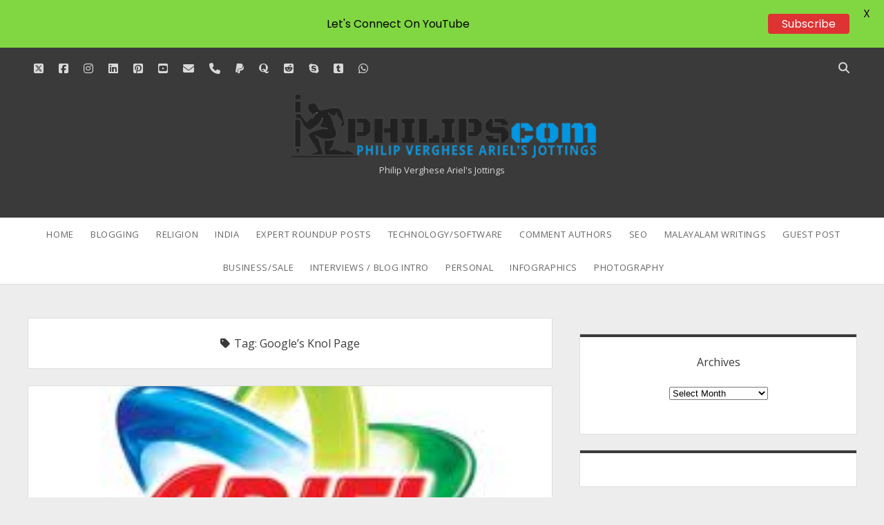

--- FILE ---
content_type: text/html; charset=UTF-8
request_url: https://www.pvariel.com/tag/googles-knol-page/
body_size: 19482
content:
<!DOCTYPE html>
<!--[if IE 8 ]>
<html class="ie8" lang="en-US"> <![endif]-->
<!--[if (gt IE 9)|!(IE)]><!-->
<html lang="en-US"> <!--<![endif]-->

<head>
	<meta name='robots' content='index, follow, max-image-preview:large, max-snippet:-1, max-video-preview:-1' />
<meta charset="UTF-8" />
<meta name="viewport" content="width=device-width, initial-scale=1" />
<meta name="template" content="Unlimited 1.45" />

	<!-- This site is optimized with the Yoast SEO plugin v20.4 - https://yoast.com/wordpress/plugins/seo/ -->
	<title>Google&#039;s Knol Page Archives - Philipscom Associates</title>
	<link rel="canonical" href="https://www.pvariel.com/tag/googles-knol-page/" />
	<meta property="og:locale" content="en_US" />
	<meta property="og:type" content="article" />
	<meta property="og:title" content="Google&#039;s Knol Page Archives - Philipscom Associates" />
	<meta property="og:url" content="https://www.pvariel.com/tag/googles-knol-page/" />
	<meta property="og:site_name" content="Philipscom Associates" />
	<script type="application/ld+json" class="yoast-schema-graph">{"@context":"https://schema.org","@graph":[{"@type":"CollectionPage","@id":"https://www.pvariel.com/tag/googles-knol-page/","url":"https://www.pvariel.com/tag/googles-knol-page/","name":"Google's Knol Page Archives - Philipscom Associates","isPartOf":{"@id":"https://www.pvariel.com/#website"},"primaryImageOfPage":{"@id":"https://www.pvariel.com/tag/googles-knol-page/#primaryimage"},"image":{"@id":"https://www.pvariel.com/tag/googles-knol-page/#primaryimage"},"thumbnailUrl":"https://www.pvariel.com/wp-content/uploads/2010/06/ariel-2.jpg","breadcrumb":{"@id":"https://www.pvariel.com/tag/googles-knol-page/#breadcrumb"},"inLanguage":"en-US"},{"@type":"ImageObject","inLanguage":"en-US","@id":"https://www.pvariel.com/tag/googles-knol-page/#primaryimage","url":"https://www.pvariel.com/wp-content/uploads/2010/06/ariel-2.jpg","contentUrl":"https://www.pvariel.com/wp-content/uploads/2010/06/ariel-2.jpg","width":229,"height":220,"caption":"Ariel"},{"@type":"BreadcrumbList","@id":"https://www.pvariel.com/tag/googles-knol-page/#breadcrumb","itemListElement":[{"@type":"ListItem","position":1,"name":"Home","item":"https://www.pvariel.com/"},{"@type":"ListItem","position":2,"name":"Google's Knol Page"}]},{"@type":"WebSite","@id":"https://www.pvariel.com/#website","url":"https://www.pvariel.com/","name":"Philipscom","description":"Philip Verghese Ariel&#039;s Jottings","potentialAction":[{"@type":"SearchAction","target":{"@type":"EntryPoint","urlTemplate":"https://www.pvariel.com/?s={search_term_string}"},"query-input":"required name=search_term_string"}],"inLanguage":"en-US"}]}</script>
	<!-- / Yoast SEO plugin. -->


<link rel='dns-prefetch' href='//www.googletagmanager.com' />
<link rel='dns-prefetch' href='//fonts.googleapis.com' />
<link rel='dns-prefetch' href='//cdn.openshareweb.com' />
<link rel='dns-prefetch' href='//cdn.shareaholic.net' />
<link rel='dns-prefetch' href='//www.shareaholic.net' />
<link rel='dns-prefetch' href='//analytics.shareaholic.com' />
<link rel='dns-prefetch' href='//recs.shareaholic.com' />
<link rel='dns-prefetch' href='//partner.shareaholic.com' />
<link rel='dns-prefetch' href='//pagead2.googlesyndication.com' />
<link rel="alternate" type="application/rss+xml" title="Philipscom Associates &raquo; Feed" href="https://www.pvariel.com/feed/" />
<link rel="alternate" type="application/rss+xml" title="Philipscom Associates &raquo; Comments Feed" href="https://www.pvariel.com/comments/feed/" />
<link rel="alternate" type="application/rss+xml" title="Philipscom Associates &raquo; Google&#039;s Knol Page Tag Feed" href="https://www.pvariel.com/tag/googles-knol-page/feed/" />
<!-- Shareaholic - https://www.shareaholic.com -->
<link rel='preload' href='//cdn.shareaholic.net/assets/pub/shareaholic.js' as='script'/>
<script data-no-minify='1' data-cfasync='false'>
_SHR_SETTINGS = {"endpoints":{"local_recs_url":"https:\/\/www.pvariel.com\/wp-admin\/admin-ajax.php?action=shareaholic_permalink_related","ajax_url":"https:\/\/www.pvariel.com\/wp-admin\/admin-ajax.php"},"site_id":"fdc410ce28d584e929a409722acbff21"};
</script>
<script data-no-minify='1' data-cfasync='false' src='//cdn.shareaholic.net/assets/pub/shareaholic.js' data-shr-siteid='fdc410ce28d584e929a409722acbff21' async ></script>

<!-- Shareaholic Content Tags -->
<meta name='shareaholic:site_name' content='Philipscom Associates' />
<meta name='shareaholic:language' content='en-US' />
<meta name='shareaholic:article_visibility' content='private' />
<meta name='shareaholic:site_id' content='fdc410ce28d584e929a409722acbff21' />
<meta name='shareaholic:wp_version' content='9.7.13' />

<!-- Shareaholic Content Tags End -->
<script type="text/javascript">
/* <![CDATA[ */
window._wpemojiSettings = {"baseUrl":"https:\/\/s.w.org\/images\/core\/emoji\/15.0.3\/72x72\/","ext":".png","svgUrl":"https:\/\/s.w.org\/images\/core\/emoji\/15.0.3\/svg\/","svgExt":".svg","source":{"concatemoji":"https:\/\/www.pvariel.com\/wp-includes\/js\/wp-emoji-release.min.js?ver=6.5.7"}};
/*! This file is auto-generated */
!function(i,n){var o,s,e;function c(e){try{var t={supportTests:e,timestamp:(new Date).valueOf()};sessionStorage.setItem(o,JSON.stringify(t))}catch(e){}}function p(e,t,n){e.clearRect(0,0,e.canvas.width,e.canvas.height),e.fillText(t,0,0);var t=new Uint32Array(e.getImageData(0,0,e.canvas.width,e.canvas.height).data),r=(e.clearRect(0,0,e.canvas.width,e.canvas.height),e.fillText(n,0,0),new Uint32Array(e.getImageData(0,0,e.canvas.width,e.canvas.height).data));return t.every(function(e,t){return e===r[t]})}function u(e,t,n){switch(t){case"flag":return n(e,"\ud83c\udff3\ufe0f\u200d\u26a7\ufe0f","\ud83c\udff3\ufe0f\u200b\u26a7\ufe0f")?!1:!n(e,"\ud83c\uddfa\ud83c\uddf3","\ud83c\uddfa\u200b\ud83c\uddf3")&&!n(e,"\ud83c\udff4\udb40\udc67\udb40\udc62\udb40\udc65\udb40\udc6e\udb40\udc67\udb40\udc7f","\ud83c\udff4\u200b\udb40\udc67\u200b\udb40\udc62\u200b\udb40\udc65\u200b\udb40\udc6e\u200b\udb40\udc67\u200b\udb40\udc7f");case"emoji":return!n(e,"\ud83d\udc26\u200d\u2b1b","\ud83d\udc26\u200b\u2b1b")}return!1}function f(e,t,n){var r="undefined"!=typeof WorkerGlobalScope&&self instanceof WorkerGlobalScope?new OffscreenCanvas(300,150):i.createElement("canvas"),a=r.getContext("2d",{willReadFrequently:!0}),o=(a.textBaseline="top",a.font="600 32px Arial",{});return e.forEach(function(e){o[e]=t(a,e,n)}),o}function t(e){var t=i.createElement("script");t.src=e,t.defer=!0,i.head.appendChild(t)}"undefined"!=typeof Promise&&(o="wpEmojiSettingsSupports",s=["flag","emoji"],n.supports={everything:!0,everythingExceptFlag:!0},e=new Promise(function(e){i.addEventListener("DOMContentLoaded",e,{once:!0})}),new Promise(function(t){var n=function(){try{var e=JSON.parse(sessionStorage.getItem(o));if("object"==typeof e&&"number"==typeof e.timestamp&&(new Date).valueOf()<e.timestamp+604800&&"object"==typeof e.supportTests)return e.supportTests}catch(e){}return null}();if(!n){if("undefined"!=typeof Worker&&"undefined"!=typeof OffscreenCanvas&&"undefined"!=typeof URL&&URL.createObjectURL&&"undefined"!=typeof Blob)try{var e="postMessage("+f.toString()+"("+[JSON.stringify(s),u.toString(),p.toString()].join(",")+"));",r=new Blob([e],{type:"text/javascript"}),a=new Worker(URL.createObjectURL(r),{name:"wpTestEmojiSupports"});return void(a.onmessage=function(e){c(n=e.data),a.terminate(),t(n)})}catch(e){}c(n=f(s,u,p))}t(n)}).then(function(e){for(var t in e)n.supports[t]=e[t],n.supports.everything=n.supports.everything&&n.supports[t],"flag"!==t&&(n.supports.everythingExceptFlag=n.supports.everythingExceptFlag&&n.supports[t]);n.supports.everythingExceptFlag=n.supports.everythingExceptFlag&&!n.supports.flag,n.DOMReady=!1,n.readyCallback=function(){n.DOMReady=!0}}).then(function(){return e}).then(function(){var e;n.supports.everything||(n.readyCallback(),(e=n.source||{}).concatemoji?t(e.concatemoji):e.wpemoji&&e.twemoji&&(t(e.twemoji),t(e.wpemoji)))}))}((window,document),window._wpemojiSettings);
/* ]]> */
</script>
<style id='wp-emoji-styles-inline-css' type='text/css'>

	img.wp-smiley, img.emoji {
		display: inline !important;
		border: none !important;
		box-shadow: none !important;
		height: 1em !important;
		width: 1em !important;
		margin: 0 0.07em !important;
		vertical-align: -0.1em !important;
		background: none !important;
		padding: 0 !important;
	}
</style>
<link rel='stylesheet' id='wp-block-library-css' href='https://www.pvariel.com/wp-includes/css/dist/block-library/style.min.css?ver=6.5.7' type='text/css' media='all' />
<style id='classic-theme-styles-inline-css' type='text/css'>
/*! This file is auto-generated */
.wp-block-button__link{color:#fff;background-color:#32373c;border-radius:9999px;box-shadow:none;text-decoration:none;padding:calc(.667em + 2px) calc(1.333em + 2px);font-size:1.125em}.wp-block-file__button{background:#32373c;color:#fff;text-decoration:none}
</style>
<style id='global-styles-inline-css' type='text/css'>
body{--wp--preset--color--black: #000000;--wp--preset--color--cyan-bluish-gray: #abb8c3;--wp--preset--color--white: #ffffff;--wp--preset--color--pale-pink: #f78da7;--wp--preset--color--vivid-red: #cf2e2e;--wp--preset--color--luminous-vivid-orange: #ff6900;--wp--preset--color--luminous-vivid-amber: #fcb900;--wp--preset--color--light-green-cyan: #7bdcb5;--wp--preset--color--vivid-green-cyan: #00d084;--wp--preset--color--pale-cyan-blue: #8ed1fc;--wp--preset--color--vivid-cyan-blue: #0693e3;--wp--preset--color--vivid-purple: #9b51e0;--wp--preset--gradient--vivid-cyan-blue-to-vivid-purple: linear-gradient(135deg,rgba(6,147,227,1) 0%,rgb(155,81,224) 100%);--wp--preset--gradient--light-green-cyan-to-vivid-green-cyan: linear-gradient(135deg,rgb(122,220,180) 0%,rgb(0,208,130) 100%);--wp--preset--gradient--luminous-vivid-amber-to-luminous-vivid-orange: linear-gradient(135deg,rgba(252,185,0,1) 0%,rgba(255,105,0,1) 100%);--wp--preset--gradient--luminous-vivid-orange-to-vivid-red: linear-gradient(135deg,rgba(255,105,0,1) 0%,rgb(207,46,46) 100%);--wp--preset--gradient--very-light-gray-to-cyan-bluish-gray: linear-gradient(135deg,rgb(238,238,238) 0%,rgb(169,184,195) 100%);--wp--preset--gradient--cool-to-warm-spectrum: linear-gradient(135deg,rgb(74,234,220) 0%,rgb(151,120,209) 20%,rgb(207,42,186) 40%,rgb(238,44,130) 60%,rgb(251,105,98) 80%,rgb(254,248,76) 100%);--wp--preset--gradient--blush-light-purple: linear-gradient(135deg,rgb(255,206,236) 0%,rgb(152,150,240) 100%);--wp--preset--gradient--blush-bordeaux: linear-gradient(135deg,rgb(254,205,165) 0%,rgb(254,45,45) 50%,rgb(107,0,62) 100%);--wp--preset--gradient--luminous-dusk: linear-gradient(135deg,rgb(255,203,112) 0%,rgb(199,81,192) 50%,rgb(65,88,208) 100%);--wp--preset--gradient--pale-ocean: linear-gradient(135deg,rgb(255,245,203) 0%,rgb(182,227,212) 50%,rgb(51,167,181) 100%);--wp--preset--gradient--electric-grass: linear-gradient(135deg,rgb(202,248,128) 0%,rgb(113,206,126) 100%);--wp--preset--gradient--midnight: linear-gradient(135deg,rgb(2,3,129) 0%,rgb(40,116,252) 100%);--wp--preset--font-size--small: 13px;--wp--preset--font-size--medium: 20px;--wp--preset--font-size--large: 21px;--wp--preset--font-size--x-large: 42px;--wp--preset--font-size--regular: 16px;--wp--preset--font-size--larger: 28px;--wp--preset--spacing--20: 0.44rem;--wp--preset--spacing--30: 0.67rem;--wp--preset--spacing--40: 1rem;--wp--preset--spacing--50: 1.5rem;--wp--preset--spacing--60: 2.25rem;--wp--preset--spacing--70: 3.38rem;--wp--preset--spacing--80: 5.06rem;--wp--preset--shadow--natural: 6px 6px 9px rgba(0, 0, 0, 0.2);--wp--preset--shadow--deep: 12px 12px 50px rgba(0, 0, 0, 0.4);--wp--preset--shadow--sharp: 6px 6px 0px rgba(0, 0, 0, 0.2);--wp--preset--shadow--outlined: 6px 6px 0px -3px rgba(255, 255, 255, 1), 6px 6px rgba(0, 0, 0, 1);--wp--preset--shadow--crisp: 6px 6px 0px rgba(0, 0, 0, 1);}:where(.is-layout-flex){gap: 0.5em;}:where(.is-layout-grid){gap: 0.5em;}body .is-layout-flex{display: flex;}body .is-layout-flex{flex-wrap: wrap;align-items: center;}body .is-layout-flex > *{margin: 0;}body .is-layout-grid{display: grid;}body .is-layout-grid > *{margin: 0;}:where(.wp-block-columns.is-layout-flex){gap: 2em;}:where(.wp-block-columns.is-layout-grid){gap: 2em;}:where(.wp-block-post-template.is-layout-flex){gap: 1.25em;}:where(.wp-block-post-template.is-layout-grid){gap: 1.25em;}.has-black-color{color: var(--wp--preset--color--black) !important;}.has-cyan-bluish-gray-color{color: var(--wp--preset--color--cyan-bluish-gray) !important;}.has-white-color{color: var(--wp--preset--color--white) !important;}.has-pale-pink-color{color: var(--wp--preset--color--pale-pink) !important;}.has-vivid-red-color{color: var(--wp--preset--color--vivid-red) !important;}.has-luminous-vivid-orange-color{color: var(--wp--preset--color--luminous-vivid-orange) !important;}.has-luminous-vivid-amber-color{color: var(--wp--preset--color--luminous-vivid-amber) !important;}.has-light-green-cyan-color{color: var(--wp--preset--color--light-green-cyan) !important;}.has-vivid-green-cyan-color{color: var(--wp--preset--color--vivid-green-cyan) !important;}.has-pale-cyan-blue-color{color: var(--wp--preset--color--pale-cyan-blue) !important;}.has-vivid-cyan-blue-color{color: var(--wp--preset--color--vivid-cyan-blue) !important;}.has-vivid-purple-color{color: var(--wp--preset--color--vivid-purple) !important;}.has-black-background-color{background-color: var(--wp--preset--color--black) !important;}.has-cyan-bluish-gray-background-color{background-color: var(--wp--preset--color--cyan-bluish-gray) !important;}.has-white-background-color{background-color: var(--wp--preset--color--white) !important;}.has-pale-pink-background-color{background-color: var(--wp--preset--color--pale-pink) !important;}.has-vivid-red-background-color{background-color: var(--wp--preset--color--vivid-red) !important;}.has-luminous-vivid-orange-background-color{background-color: var(--wp--preset--color--luminous-vivid-orange) !important;}.has-luminous-vivid-amber-background-color{background-color: var(--wp--preset--color--luminous-vivid-amber) !important;}.has-light-green-cyan-background-color{background-color: var(--wp--preset--color--light-green-cyan) !important;}.has-vivid-green-cyan-background-color{background-color: var(--wp--preset--color--vivid-green-cyan) !important;}.has-pale-cyan-blue-background-color{background-color: var(--wp--preset--color--pale-cyan-blue) !important;}.has-vivid-cyan-blue-background-color{background-color: var(--wp--preset--color--vivid-cyan-blue) !important;}.has-vivid-purple-background-color{background-color: var(--wp--preset--color--vivid-purple) !important;}.has-black-border-color{border-color: var(--wp--preset--color--black) !important;}.has-cyan-bluish-gray-border-color{border-color: var(--wp--preset--color--cyan-bluish-gray) !important;}.has-white-border-color{border-color: var(--wp--preset--color--white) !important;}.has-pale-pink-border-color{border-color: var(--wp--preset--color--pale-pink) !important;}.has-vivid-red-border-color{border-color: var(--wp--preset--color--vivid-red) !important;}.has-luminous-vivid-orange-border-color{border-color: var(--wp--preset--color--luminous-vivid-orange) !important;}.has-luminous-vivid-amber-border-color{border-color: var(--wp--preset--color--luminous-vivid-amber) !important;}.has-light-green-cyan-border-color{border-color: var(--wp--preset--color--light-green-cyan) !important;}.has-vivid-green-cyan-border-color{border-color: var(--wp--preset--color--vivid-green-cyan) !important;}.has-pale-cyan-blue-border-color{border-color: var(--wp--preset--color--pale-cyan-blue) !important;}.has-vivid-cyan-blue-border-color{border-color: var(--wp--preset--color--vivid-cyan-blue) !important;}.has-vivid-purple-border-color{border-color: var(--wp--preset--color--vivid-purple) !important;}.has-vivid-cyan-blue-to-vivid-purple-gradient-background{background: var(--wp--preset--gradient--vivid-cyan-blue-to-vivid-purple) !important;}.has-light-green-cyan-to-vivid-green-cyan-gradient-background{background: var(--wp--preset--gradient--light-green-cyan-to-vivid-green-cyan) !important;}.has-luminous-vivid-amber-to-luminous-vivid-orange-gradient-background{background: var(--wp--preset--gradient--luminous-vivid-amber-to-luminous-vivid-orange) !important;}.has-luminous-vivid-orange-to-vivid-red-gradient-background{background: var(--wp--preset--gradient--luminous-vivid-orange-to-vivid-red) !important;}.has-very-light-gray-to-cyan-bluish-gray-gradient-background{background: var(--wp--preset--gradient--very-light-gray-to-cyan-bluish-gray) !important;}.has-cool-to-warm-spectrum-gradient-background{background: var(--wp--preset--gradient--cool-to-warm-spectrum) !important;}.has-blush-light-purple-gradient-background{background: var(--wp--preset--gradient--blush-light-purple) !important;}.has-blush-bordeaux-gradient-background{background: var(--wp--preset--gradient--blush-bordeaux) !important;}.has-luminous-dusk-gradient-background{background: var(--wp--preset--gradient--luminous-dusk) !important;}.has-pale-ocean-gradient-background{background: var(--wp--preset--gradient--pale-ocean) !important;}.has-electric-grass-gradient-background{background: var(--wp--preset--gradient--electric-grass) !important;}.has-midnight-gradient-background{background: var(--wp--preset--gradient--midnight) !important;}.has-small-font-size{font-size: var(--wp--preset--font-size--small) !important;}.has-medium-font-size{font-size: var(--wp--preset--font-size--medium) !important;}.has-large-font-size{font-size: var(--wp--preset--font-size--large) !important;}.has-x-large-font-size{font-size: var(--wp--preset--font-size--x-large) !important;}
.wp-block-navigation a:where(:not(.wp-element-button)){color: inherit;}
:where(.wp-block-post-template.is-layout-flex){gap: 1.25em;}:where(.wp-block-post-template.is-layout-grid){gap: 1.25em;}
:where(.wp-block-columns.is-layout-flex){gap: 2em;}:where(.wp-block-columns.is-layout-grid){gap: 2em;}
.wp-block-pullquote{font-size: 1.5em;line-height: 1.6;}
</style>
<link rel='stylesheet' id='bcct_style-css' href='https://www.pvariel.com/wp-content/plugins/better-click-to-tweet/assets/css/styles.css?ver=3.0' type='text/css' media='all' />
<link rel='stylesheet' id='google-fonts-css' href='https://fonts.googleapis.com/css?family=Lato%3A400%2C500%2C600%2C700%7CPoppins%3A400%2C500%2C600%2C700&#038;ver=2.8.3' type='text/css' media='all' />
<link rel='stylesheet' id='ez-toc-css' href='https://www.pvariel.com/wp-content/plugins/easy-table-of-contents/assets/css/screen.min.css?ver=2.0.76' type='text/css' media='all' />
<style id='ez-toc-inline-css' type='text/css'>
div#ez-toc-container .ez-toc-title {font-size: 120%;}div#ez-toc-container .ez-toc-title {font-weight: 500;}div#ez-toc-container ul li , div#ez-toc-container ul li a {font-size: 95%;}div#ez-toc-container ul li , div#ez-toc-container ul li a {font-weight: 500;}div#ez-toc-container nav ul ul li {font-size: 90%;}
.ez-toc-container-direction {direction: ltr;}.ez-toc-counter ul{counter-reset: item ;}.ez-toc-counter nav ul li a::before {content: counters(item, '.', decimal) '. ';display: inline-block;counter-increment: item;flex-grow: 0;flex-shrink: 0;margin-right: .2em; float: left; }.ez-toc-widget-direction {direction: ltr;}.ez-toc-widget-container ul{counter-reset: item ;}.ez-toc-widget-container nav ul li a::before {content: counters(item, '.', decimal) '. ';display: inline-block;counter-increment: item;flex-grow: 0;flex-shrink: 0;margin-right: .2em; float: left; }
</style>
<link rel='stylesheet' id='ct-unlimited-google-fonts-css' href='//fonts.googleapis.com/css?family=Open+Sans%3A600%2C400%2C300%2C300i&#038;subset=latin%2Clatin-ext&#038;display=swap&#038;ver=6.5.7' type='text/css' media='all' />
<link rel='stylesheet' id='ct-unlimited-font-awesome-css' href='https://www.pvariel.com/wp-content/themes/unlimited/assets/font-awesome/css/all.min.css?ver=6.5.7' type='text/css' media='all' />
<link rel='stylesheet' id='style-css' href='https://www.pvariel.com/wp-content/themes/unlimited/style.css?ver=6.5.7' type='text/css' media='all' />
<style id='akismet-widget-style-inline-css' type='text/css'>

			.a-stats {
				--akismet-color-mid-green: #357b49;
				--akismet-color-white: #fff;
				--akismet-color-light-grey: #f6f7f7;

				max-width: 350px;
				width: auto;
			}

			.a-stats * {
				all: unset;
				box-sizing: border-box;
			}

			.a-stats strong {
				font-weight: 600;
			}

			.a-stats a.a-stats__link,
			.a-stats a.a-stats__link:visited,
			.a-stats a.a-stats__link:active {
				background: var(--akismet-color-mid-green);
				border: none;
				box-shadow: none;
				border-radius: 8px;
				color: var(--akismet-color-white);
				cursor: pointer;
				display: block;
				font-family: -apple-system, BlinkMacSystemFont, 'Segoe UI', 'Roboto', 'Oxygen-Sans', 'Ubuntu', 'Cantarell', 'Helvetica Neue', sans-serif;
				font-weight: 500;
				padding: 12px;
				text-align: center;
				text-decoration: none;
				transition: all 0.2s ease;
			}

			/* Extra specificity to deal with TwentyTwentyOne focus style */
			.widget .a-stats a.a-stats__link:focus {
				background: var(--akismet-color-mid-green);
				color: var(--akismet-color-white);
				text-decoration: none;
			}

			.a-stats a.a-stats__link:hover {
				filter: brightness(110%);
				box-shadow: 0 4px 12px rgba(0, 0, 0, 0.06), 0 0 2px rgba(0, 0, 0, 0.16);
			}

			.a-stats .count {
				color: var(--akismet-color-white);
				display: block;
				font-size: 1.5em;
				line-height: 1.4;
				padding: 0 13px;
				white-space: nowrap;
			}
		
</style>
<link rel='stylesheet' id='commentluv_style-css' href='https://www.pvariel.com/wp-content/plugins/commentluv/css/commentluv.css?ver=6.5.7' type='text/css' media='all' />
<script type="text/javascript" src="https://www.pvariel.com/wp-includes/js/jquery/jquery.min.js?ver=3.7.1" id="jquery-core-js"></script>
<script type="text/javascript" src="https://www.pvariel.com/wp-includes/js/jquery/jquery-migrate.min.js?ver=3.4.1" id="jquery-migrate-js"></script>
<script type="text/javascript" id="jquery-js-after">
/* <![CDATA[ */
jQuery(document).ready(function() {
	jQuery(".3cce0eaeda2c19533af908263d2f49b9").click(function() {
		jQuery.post(
			"https://www.pvariel.com/wp-admin/admin-ajax.php", {
				"action": "quick_adsense_onpost_ad_click",
				"quick_adsense_onpost_ad_index": jQuery(this).attr("data-index"),
				"quick_adsense_nonce": "cf23dadb28",
			}, function(response) { }
		);
	});
});
/* ]]> */
</script>
<script type="text/javascript" id="commentluv_script-js-extra">
/* <![CDATA[ */
var cl_settings = {"name":"author","url":"url","comment":"comment","email":"email","infopanel":"on","default_on":"on","default_on_admin":"on","cl_version":"4","images":"https:\/\/www.pvariel.com\/wp-content\/plugins\/commentluv\/images\/","api_url":"http:\/\/pvariel.com\/wp-admin\/admin-ajax.php","api_url_alt":"https:\/\/www.pvariel.com\/wp-admin\/admin-ajax.php","_fetch":"47b4425c7f","_info":"86ba77b508","infoback":"white","infotext":"black","template_insert":"","logged_in":"","refer":"https:\/\/www.pvariel.com\/the-story-behind-my-pen-name\/","no_url_message":"Please enter a URL and then click the CommentLuv checkbox if you want to add your last blog post","no_http_message":"Please use http:\/\/ in front of your url","no_url_logged_in_message":"You need to visit your profile in the dashboard and update your details with your site URL","no_info_message":"No info was available or an error occured"};
/* ]]> */
</script>
<script type="text/javascript" src="https://www.pvariel.com/wp-content/plugins/commentluv/js/commentluv.js?ver=4" id="commentluv_script-js"></script>
<!--[if IE 8]>
<script type="text/javascript" src="https://www.pvariel.com/wp-content/themes/unlimited/js/build/html5shiv.min.js?ver=6.5.7" id="ct-unlimited-html5-shiv-js"></script>
<![endif]-->

<!-- Google Analytics snippet added by Site Kit -->
<script type="text/javascript" src="https://www.googletagmanager.com/gtag/js?id=G-FWB54RXLPD" id="google_gtagjs-js" async></script>
<script type="text/javascript" id="google_gtagjs-js-after">
/* <![CDATA[ */
window.dataLayer = window.dataLayer || [];function gtag(){dataLayer.push(arguments);}
gtag('set', 'linker', {"domains":["www.pvariel.com"]} );
gtag("js", new Date());
gtag("set", "developer_id.dZTNiMT", true);
gtag("config", "G-FWB54RXLPD");
/* ]]> */
</script>

<!-- End Google Analytics snippet added by Site Kit -->
<link rel="https://api.w.org/" href="https://www.pvariel.com/wp-json/" /><link rel="alternate" type="application/json" href="https://www.pvariel.com/wp-json/wp/v2/tags/2917" /><link rel="EditURI" type="application/rsd+xml" title="RSD" href="https://www.pvariel.com/xmlrpc.php?rsd" />
<meta name="generator" content="WordPress 6.5.7" />
<meta name="generator" content="Site Kit by Google 1.118.0" /><style id="mystickymenu" type="text/css">#mysticky-nav { width:100%; position: static; height: auto !important; }#mysticky-nav.wrapfixed { position:fixed; left: 0px; margin-top:0px;  z-index: 99990; -webkit-transition: 0.3s; -moz-transition: 0.3s; -o-transition: 0.3s; transition: 0.3s; -ms-filter:"progid:DXImageTransform.Microsoft.Alpha(Opacity=100)"; filter: alpha(opacity=100); opacity:1; background-color: #f7f5e7;}#mysticky-nav.wrapfixed .myfixed{ background-color: #f7f5e7; position: relative;top: auto;left: auto;right: auto;}#mysticky-nav .myfixed { margin:0 auto; float:none; border:0px; background:none; max-width:100%; }</style>			<style type="text/css">
																															</style>
					<script>
			document.documentElement.className = document.documentElement.className.replace( 'no-js', 'js' );
		</script>
				<style>
			.no-js img.lazyload { display: none; }
			figure.wp-block-image img.lazyloading { min-width: 150px; }
							.lazyload, .lazyloading { opacity: 0; }
				.lazyloaded {
					opacity: 1;
					transition: opacity 400ms;
					transition-delay: 0ms;
				}
					</style>
			<script type="text/javascript">
		var ajaxurl = 'https://www.pvariel.com/wp-admin/admin-ajax.php';
	</script>
	
<!-- Google AdSense snippet added by Site Kit -->
<meta name="google-adsense-platform-account" content="ca-host-pub-2644536267352236">
<meta name="google-adsense-platform-domain" content="sitekit.withgoogle.com">
<!-- End Google AdSense snippet added by Site Kit -->

<!-- Google AdSense snippet added by Site Kit -->
<script type="text/javascript" async="async" src="https://pagead2.googlesyndication.com/pagead/js/adsbygoogle.js?client=ca-pub-7216752372133668&amp;host=ca-host-pub-2644536267352236" crossorigin="anonymous"></script>

<!-- End Google AdSense snippet added by Site Kit -->
<link rel="icon" href="https://www.pvariel.com/wp-content/uploads/logo-venkat-1-150x150.png" sizes="32x32" />
<link rel="icon" href="https://www.pvariel.com/wp-content/uploads/logo-venkat-1-e1566751067979.png" sizes="192x192" />
<link rel="apple-touch-icon" href="https://www.pvariel.com/wp-content/uploads/logo-venkat-1-e1566751067979.png" />
<meta name="msapplication-TileImage" content="https://www.pvariel.com/wp-content/uploads/logo-venkat-1-e1566751067979.png" />

	<style id="mysticky-welcomebar-inline-css">
	.mysticky-welcomebar-fixed , .mysticky-welcomebar-fixed * {
		-webkit-box-sizing: border-box;
		-moz-box-sizing: border-box;
		box-sizing: border-box;
	}
	.mysticky-welcomebar-fixed {
		background-color: #81d742;
		font-family: Poppins;
		position: fixed;
		left: 0;
		right: 0;
		z-index: 9999999;
		opacity: 0;
	}
	.mysticky-welcomebar-fixed-wrap {
		min-height: 60px;
		padding: 20px 50px;
		display: flex;
		align-items: center;
		justify-content: center;
		width: 100%;
		height: 100%;
	}
	.mysticky-welcomebar-fixed-wrap .mysticky-welcomebar-content {
		flex: 1;
		text-align:center;
	}
	.mysticky-welcomebar-animation {
		-webkit-transition: all 1s ease 0s;
		-moz-transition: all 1s ease 0s;
		transition: all 1s ease 0s;
	}
	.mysticky-welcomebar-position-top {
		top:0;
	}
	.mysticky-welcomebar-position-bottom {
		bottom:0;
	}
	.mysticky-welcomebar-position-top.mysticky-welcomebar-entry-effect-slide-in {
		top: -60px;
	}
	.mysticky-welcomebar-position-bottom.mysticky-welcomebar-entry-effect-slide-in {
		bottom: -60px;
	}
	.mysticky-welcomebar-entry-effect-fade {
		opacity: 0;
	}
	.mysticky-welcomebar-entry-effect-none {
		display: none;
	}
	.mysticky-welcomebar-fixed .mysticky-welcomebar-content p a{
		text-decoration: underline;
		text-decoration-thickness: 1px;
		text-underline-offset: 0.25ch;
	}
	.mysticky-welcomebar-fixed .mysticky-welcomebar-content p a,
	.mysticky-welcomebar-fixed .mysticky-welcomebar-content p {
		color: #000000;
		font-size: 16px;
		margin: 0;
		padding: 0;
		line-height: 1.2;
		font-weight: 400;
		font-family:Poppins	}
	.mysticky-welcomebar-fixed .mysticky-welcomebar-btn {
		/*padding-left: 30px;*/
		display: none;
		line-height: 1;
		margin-left: 10px;
	}
	.mysticky-welcomebar-fixed.mysticky-welcomebar-btn-desktop .mysticky-welcomebar-btn {
		display: block;
		position: relative;
	}
	.mysticky-welcomebar-fixed .mysticky-welcomebar-btn a {
		background-color: #dd3333;
		font-family: inherit;
		color: #ffffff;
		border-radius: 4px;
		text-decoration: none;
		display: inline-block;
		vertical-align: top;
		line-height: 1.2;
		font-size: 16px;
		font-weight: 400;
		padding: 5px 20px;
		white-space: nowrap;
	}

				.mysticky-welcomebar-fixed .mysticky-welcomebar-close {
		display: none;
		vertical-align: top;
		width: 30px;
		height: 30px;
		text-align: center;
		line-height: 30px;
		border-radius: 5px;
		color: #000;
		position: absolute;
		top: 5px;
		right: 10px;
		outline: none;		
		text-decoration: none;
		text-shadow: 0 0 0px #fff;
		-webkit-transition: all 0.5s ease 0s;
		-moz-transition: all 0.5s ease 0s;
		transition: all 0.5s ease 0s;
		-webkit-transform-origin: 50% 50%;
		-moz-transform-origin: 50% 50%;
		transform-origin: 50% 50%;
	}
	.mysticky-welcomebar-fixed .mysticky-welcomebar-close:hover {
		opacity: 1;
		-webkit-transform: rotate(180deg);
		-moz-transform: rotate(180deg);
		transform: rotate(180deg);
	}
	.mysticky-welcomebar-fixed .mysticky-welcomebar-close span.dashicons {
		font-size: 27px;
	}
	.mysticky-welcomebar-fixed.mysticky-welcomebar-showx-desktop .mysticky-welcomebar-close {
		display: inline-block;
		cursor: pointer;
	}	
	/* Animated Buttons */
		.mysticky-welcomebar-btn a {
			-webkit-animation-duration: 1s;
			animation-duration: 1s;
		}
		@-webkit-keyframes flash {
			from,
			50%,
			to {
				opacity: 1;
			}

			25%,
			75% {
				opacity: 0;
			}
		}
		@keyframes flash {
			from,
			50%,
			to {
				opacity: 1;
			}

			25%,
			75% {
				opacity: 0;
			}
		}
		.mysticky-welcomebar-attention-flash.animation-start .mysticky-welcomebar-btn a {
			-webkit-animation-name: flash;
			animation-name: flash;
		}
		
		@keyframes shake {
			from,
			to {
				-webkit-transform: translate3d(0, 0, 0);
				transform: translate3d(0, 0, 0);
			}

			10%,
			30%,
			50%,
			70%,
			90% {
				-webkit-transform: translate3d(-10px, 0, 0);
				transform: translate3d(-10px, 0, 0);
			}

			20%,
			40%,
			60%,
			80% {
				-webkit-transform: translate3d(10px, 0, 0);
				transform: translate3d(10px, 0, 0);
			}
		}

		.mysticky-welcomebar-attention-shake.animation-start .mysticky-welcomebar-btn a {
			-webkit-animation-name: shake;
			animation-name: shake;
		}
		
		@-webkit-keyframes swing {
			20% {
				-webkit-transform: rotate3d(0, 0, 1, 15deg);
				transform: rotate3d(0, 0, 1, 15deg);
			}

			40% {
				-webkit-transform: rotate3d(0, 0, 1, -10deg);
				transform: rotate3d(0, 0, 1, -10deg);
			}

			60% {
				-webkit-transform: rotate3d(0, 0, 1, 5deg);
				transform: rotate3d(0, 0, 1, 5deg);
			}

			80% {
				-webkit-transform: rotate3d(0, 0, 1, -5deg);
				transform: rotate3d(0, 0, 1, -5deg);
			}
	
			to {
				-webkit-transform: rotate3d(0, 0, 1, 0deg);
				transform: rotate3d(0, 0, 1, 0deg);
			}
		}

		@keyframes swing {
			20% {
				-webkit-transform: rotate3d(0, 0, 1, 15deg);
				transform: rotate3d(0, 0, 1, 15deg);
			}

			40% {
				-webkit-transform: rotate3d(0, 0, 1, -10deg);
				transform: rotate3d(0, 0, 1, -10deg);
			}

			60% {
				-webkit-transform: rotate3d(0, 0, 1, 5deg);
				transform: rotate3d(0, 0, 1, 5deg);
			}

			80% {
				-webkit-transform: rotate3d(0, 0, 1, -5deg);
				transform: rotate3d(0, 0, 1, -5deg);
			}

			to {
				-webkit-transform: rotate3d(0, 0, 1, 0deg);
				transform: rotate3d(0, 0, 1, 0deg);
			}
		}

		.mysticky-welcomebar-attention-swing.animation-start .mysticky-welcomebar-btn a {
			-webkit-transform-origin: top center;
			transform-origin: top center;
			-webkit-animation-name: swing;
			animation-name: swing;
		}
		
		@-webkit-keyframes tada {
			from {
				-webkit-transform: scale3d(1, 1, 1);
				transform: scale3d(1, 1, 1);
			}

			10%,
			20% {
				-webkit-transform: scale3d(0.9, 0.9, 0.9) rotate3d(0, 0, 1, -3deg);
				transform: scale3d(0.9, 0.9, 0.9) rotate3d(0, 0, 1, -3deg);
			}

			30%,
			50%,
			70%,
			90% {
				-webkit-transform: scale3d(1.1, 1.1, 1.1) rotate3d(0, 0, 1, 3deg);
				transform: scale3d(1.1, 1.1, 1.1) rotate3d(0, 0, 1, 3deg);
			}

			40%,
			60%,
			80% {
				-webkit-transform: scale3d(1.1, 1.1, 1.1) rotate3d(0, 0, 1, -3deg);
				transform: scale3d(1.1, 1.1, 1.1) rotate3d(0, 0, 1, -3deg);
			}

			to {
				-webkit-transform: scale3d(1, 1, 1);
				transform: scale3d(1, 1, 1);
			}
		}

		@keyframes tada {
			from {
				-webkit-transform: scale3d(1, 1, 1);
				transform: scale3d(1, 1, 1);
			}

			10%,
			20% {
				-webkit-transform: scale3d(0.9, 0.9, 0.9) rotate3d(0, 0, 1, -3deg);
				transform: scale3d(0.9, 0.9, 0.9) rotate3d(0, 0, 1, -3deg);
			}

			30%,
			50%,
			70%,
			90% {
				-webkit-transform: scale3d(1.1, 1.1, 1.1) rotate3d(0, 0, 1, 3deg);
				transform: scale3d(1.1, 1.1, 1.1) rotate3d(0, 0, 1, 3deg);
			}

			40%,
			60%,
			80% {
				-webkit-transform: scale3d(1.1, 1.1, 1.1) rotate3d(0, 0, 1, -3deg);
				transform: scale3d(1.1, 1.1, 1.1) rotate3d(0, 0, 1, -3deg);
			}

			to {
				-webkit-transform: scale3d(1, 1, 1);
				transform: scale3d(1, 1, 1);
			}
		}

		.mysticky-welcomebar-attention-tada.animation-start .mysticky-welcomebar-btn a {
			-webkit-animation-name: tada;
			animation-name: tada;
		}
		
		@-webkit-keyframes heartBeat {
			0% {
				-webkit-transform: scale(1);
				transform: scale(1);
			}

			14% {
				-webkit-transform: scale(1.3);
				transform: scale(1.3);
			}

			28% {
				-webkit-transform: scale(1);
				transform: scale(1);
			}

			42% {
				-webkit-transform: scale(1.3);
				transform: scale(1.3);
			}

			70% {
				-webkit-transform: scale(1);
				transform: scale(1);
			}
		}

		@keyframes heartBeat {
			0% {
				-webkit-transform: scale(1);
				transform: scale(1);
			}

			14% {
				-webkit-transform: scale(1.3);
				transform: scale(1.3);
			}

			28% {
				-webkit-transform: scale(1);
				transform: scale(1);
			}

			42% {
				-webkit-transform: scale(1.3);
				transform: scale(1.3);
			}

			70% {
				-webkit-transform: scale(1);
				transform: scale(1);
			}
		}

		.mysticky-welcomebar-attention-heartbeat.animation-start .mysticky-welcomebar-btn a {
		  -webkit-animation-name: heartBeat;
		  animation-name: heartBeat;
		  -webkit-animation-duration: 1.3s;
		  animation-duration: 1.3s;
		  -webkit-animation-timing-function: ease-in-out;
		  animation-timing-function: ease-in-out;
		}
		
		@-webkit-keyframes wobble {
			from {
				-webkit-transform: translate3d(0, 0, 0);
				transform: translate3d(0, 0, 0);
			}

			15% {
				-webkit-transform: translate3d(-25%, 0, 0) rotate3d(0, 0, 1, -5deg);
				transform: translate3d(-25%, 0, 0) rotate3d(0, 0, 1, -5deg);
			}

			30% {
				-webkit-transform: translate3d(20%, 0, 0) rotate3d(0, 0, 1, 3deg);
				transform: translate3d(20%, 0, 0) rotate3d(0, 0, 1, 3deg);
			}

			45% {
				-webkit-transform: translate3d(-15%, 0, 0) rotate3d(0, 0, 1, -3deg);
				transform: translate3d(-15%, 0, 0) rotate3d(0, 0, 1, -3deg);
			}

			60% {
				-webkit-transform: translate3d(10%, 0, 0) rotate3d(0, 0, 1, 2deg);
				transform: translate3d(10%, 0, 0) rotate3d(0, 0, 1, 2deg);
			}

			75% {
				-webkit-transform: translate3d(-5%, 0, 0) rotate3d(0, 0, 1, -1deg);
				transform: translate3d(-5%, 0, 0) rotate3d(0, 0, 1, -1deg);
			}

			to {
				-webkit-transform: translate3d(0, 0, 0);
				transform: translate3d(0, 0, 0);
			}
		}

		@keyframes wobble {
			from {
				-webkit-transform: translate3d(0, 0, 0);
				transform: translate3d(0, 0, 0);
			}

			15% {
				-webkit-transform: translate3d(-25%, 0, 0) rotate3d(0, 0, 1, -5deg);
				transform: translate3d(-25%, 0, 0) rotate3d(0, 0, 1, -5deg);
			}

			30% {
				-webkit-transform: translate3d(20%, 0, 0) rotate3d(0, 0, 1, 3deg);
				transform: translate3d(20%, 0, 0) rotate3d(0, 0, 1, 3deg);
			}

			45% {
				-webkit-transform: translate3d(-15%, 0, 0) rotate3d(0, 0, 1, -3deg);
				transform: translate3d(-15%, 0, 0) rotate3d(0, 0, 1, -3deg);
			}

			60% {
				-webkit-transform: translate3d(10%, 0, 0) rotate3d(0, 0, 1, 2deg);
				transform: translate3d(10%, 0, 0) rotate3d(0, 0, 1, 2deg);
			}

			75% {
				-webkit-transform: translate3d(-5%, 0, 0) rotate3d(0, 0, 1, -1deg);
				transform: translate3d(-5%, 0, 0) rotate3d(0, 0, 1, -1deg);
			}

			to {
				-webkit-transform: translate3d(0, 0, 0);
				transform: translate3d(0, 0, 0);
			}
		}
		
		.mysticky-welcomebar-attention-wobble.animation-start .mysticky-welcomebar-btn a {
			-webkit-animation-name: wobble;
			animation-name: wobble;
		}

		/* 210824 */
		@media only screen and (min-width: 481px) {
			.mysticky-welcomebar-fixed-wrap.mysticky-welcomebar-position-left {
				justify-content: flex-start;
			}
			.mysticky-welcomebar-fixed-wrap.mysticky-welcomebar-position-center {
				justify-content: center;
			}
			.mysticky-welcomebar-fixed-wrap.mysticky-welcomebar-position-right  {
				justify-content: flex-end;
			}
			.mysticky-welcomebar-fixed-wrap.mysticky-welcomebar-position-left .mysticky-welcomebar-content,
			.mysticky-welcomebar-fixed-wrap.mysticky-welcomebar-position-center .mysticky-welcomebar-content,
			.mysticky-welcomebar-fixed-wrap.mysticky-welcomebar-position-right .mysticky-welcomebar-content {
				flex: unset;
			}
		}
		
		@media only screen and (min-width: 768px) {
			.mysticky-welcomebar-display-desktop.mysticky-welcomebar-entry-effect-fade.entry-effect {
				opacity: 1;
			}
			.mysticky-welcomebar-display-desktop.mysticky-welcomebar-entry-effect-none.entry-effect {
				display: block;
			}
			.mysticky-welcomebar-display-desktop.mysticky-welcomebar-position-top.mysticky-welcomebar-fixed ,
			.mysticky-welcomebar-display-desktop.mysticky-welcomebar-position-top.mysticky-welcomebar-entry-effect-slide-in.entry-effect.mysticky-welcomebar-fixed {
				top: 0;			
			}
			.mysticky-welcomebar-display-desktop.mysticky-welcomebar-position-bottom.mysticky-welcomebar-fixed ,
			.mysticky-welcomebar-display-desktop.mysticky-welcomebar-position-bottom.mysticky-welcomebar-entry-effect-slide-in.entry-effect.mysticky-welcomebar-fixed {
				bottom: 0;
			}	
		}
		@media only screen and (max-width: 767px) {
			.mysticky-welcomebar-display-mobile.mysticky-welcomebar-entry-effect-fade.entry-effect {
				opacity: 1;
			}
			.mysticky-welcomebar-display-mobile.mysticky-welcomebar-entry-effect-none.entry-effect {
				display: block;
			}
			.mysticky-welcomebar-display-mobile.mysticky-welcomebar-position-top.mysticky-welcomebar-fixed ,
			.mysticky-welcomebar-display-mobile.mysticky-welcomebar-position-top.mysticky-welcomebar-entry-effect-slide-in.entry-effect.mysticky-welcomebar-fixed {
				top: 0;
			}
			.mysticky-welcomebar-display-mobile.mysticky-welcomebar-position-bottom.mysticky-welcomebar-fixed ,
			.mysticky-welcomebar-display-mobile.mysticky-welcomebar-position-bottom.mysticky-welcomebar-entry-effect-slide-in.entry-effect.mysticky-welcomebar-fixed {
				bottom: 0;
			}
			/*.mysticky-welcomebar-fixed.mysticky-welcomebar-showx-desktop .mysticky-welcomebar-close {
				display: none;
			}
			.mysticky-welcomebar-fixed.mysticky-welcomebar-showx-mobile .mysticky-welcomebar-close {
				display: inline-block;
			}*/
			.mysticky-welcomebar-fixed.mysticky-welcomebar-btn-desktop .mysticky-welcomebar-btn {
				display: none;
			}
			.mysticky-welcomebar-fixed.mysticky-welcomebar-btn-mobile .mysticky-welcomebar-btn {
				display: block;
				/*margin-top: 10px;*/
			}
		}
		@media only screen and (max-width: 480px) {

			.mysticky-welcomebar-fixed-wrap {padding: 15px 35px 10px 10px; flex-wrap:wrap;}
			.mysticky-welcomebar-fixed.front-site .mysticky-welcomebar-fixed-wrap {
				padding: 15px 20px 10px 20px;
				flex-direction: column;
			}
			/*.welcombar-contact-lead .mysticky-welcomebar-fixed-wrap {flex-wrap: wrap; justify-content: center;}*/
			
			.mysticky-welcomebar-fixed .mystickymenu-front.mysticky-welcomebar-lead-content {margin: 10px 0 10px 20px !important;}

			.mysticky-welcomebar-fixed .mysticky-welcomebar-btn {
				padding-left: 10px;
			}
			.mysticky-welcomebar-fixed.mysticky-welcomebar-btn-mobile.front-site .mysticky-welcomebar-btn {margin-left: 0; text-align: center;}
		}


		body.mysticky-welcomebar-apper #wpadminbar{
			z-index:99999999;
		}

		.mysticky-welcomebar-fixed .mystickymenu-front.mysticky-welcomebar-lead-content {
			display: flex;
			width: auto;
			margin: 0 0px 0 10px;
		}

		.mystickymenu-front.mysticky-welcomebar-lead-content input[type="text"] {
			font-size: 12px;
			padding: 7px 5px;
			margin-right: 10px;
			min-width: 50%;
			border: 0;
			width:auto;
		}

		.mystickymenu-front.mysticky-welcomebar-lead-content input[type="text"]:focus {
			outline: unset;
			box-shadow: unset;
		}

		.input-error {
			color: #ff0000;
			font-style: normal;
			font-family: inherit;
			font-size: 13px;
			display: block;
			position: absolute;
			bottom: 0px;
		}

		.mysticky-welcomebar-fixed.mysticky-site-front .mysticky-welcomebar-btn.contact-lead-button {
		  margin-left: 0;
		}
		.morphext > .morphext__animated {
		  display: inline-block;
		}
		
		.mysticky-welcomebar-btn a {
			outline: none !important;
			cursor: pointer;
			position: relative;
		}		
		.mysticky-welcomebar-hover-effect-border1 {
			position: relative;
		}
		.mysticky-welcomebar-hover-effect-border1 a { 
			display: block;
			width: 100%;
			height: 100%;
		}
		.mysticky-welcomebar-hover-effect-border1:before,
		.mysticky-welcomebar-hover-effect-border1:after {
			position: absolute;
			content: "";
			height: 0%;
			width: 2px;
			background: #000;
		}
		.mysticky-welcomebar-hover-effect-border1:before {
			right: 0;
			top: 0;
			transition: all 0.1s ease;
			z-index: 1 !important;
		}
		.mysticky-welcomebar-hover-effect-border1:after {
			left: 0;
			bottom: 0;
			transition: all 0.1s 0.2s ease;
		}
		.mysticky-welcomebar-hover-effect-border1:hover:before {
			transition: all 0.1s 0.2s ease;
			height: 100%;
		}
		.mysticky-welcomebar-hover-effect-border1:hover:after {
			transition: all 0.1s ease;
			height: 100%;
		}
		.mysticky-welcomebar-hover-effect-border1 a:before,
		.mysticky-welcomebar-hover-effect-border1 a:after {
			position: absolute;
			content: "";
			background: #000;
		}
		.mysticky-welcomebar-hover-effect-border1 a:before {
			left: 0;
			top: 0;
			width: 0%;
			height: 2px;
			transition: all 0.1s 0.1s ease;
		}
		.mysticky-welcomebar-hover-effect-border1 a:after {
			left: 0;
			bottom: 0;
			width: 100%;
			height: 2px;
		}
		.mysticky-welcomebar-hover-effect-border1 a:hover:before {
			width: 100%;
		}

		.mysticky-welcomebar-hover-effect-border2 a {
			position: relative;
			display: block;
			width: 100%;
			height: 100%;
		}
		.mysticky-welcomebar-hover-effect-border2:before,
		.mysticky-welcomebar-hover-effect-border2:after {
			position: absolute;
			content: "";
			right: 0px;
			transition: all 0.3s ease;
			border-radius: 4px;
			z-index: 99;
		}
		.mysticky-welcomebar-hover-effect-border2:before {
			width: 2px;
		}
		.mysticky-welcomebar-hover-effect-border2:after {
			width: 0%;
			height: 2px;
		}
		.mysticky-welcomebar-hover-effect-border2:hover:before {
			height: 29px;
		}
		.mysticky-welcomebar-hover-effect-border2:hover:after {
			width: 86px;
		}
		.mysticky-welcomebar-hover-effect-border2 a:before,
		.mysticky-welcomebar-hover-effect-border2 a:after {
			position: absolute;
			content: "";
			left: 0;
			bottom: 0;
			transition: all 0.3s ease;
			z-index: 0 !important;
		}
		.mysticky-welcomebar-hover-effect-border2 a:before {
			width: 2px;
			height: 0%;
		}
		.mysticky-welcomebar-hover-effect-border2 a:after {
			width: 0%;
			height: 2px;
		}
		.mysticky-welcomebar-hover-effect-border2 a:hover:before {
			height: 100%;
		}
		.mysticky-welcomebar-hover-effect-border2 a:hover:after {
			width: 100%; 
		}
		.mysticky-welcomebar-hover-effect-border3 a {
			position: relative;
			display: block;
			width: 100%;
			height: 100%;
		}
		.mysticky-welcomebar-hover-effect-border3:before,
		.mysticky-welcomebar-hover-effect-border3:after {
			position: absolute;
			content: "";
			right: 0px;
			transition: all 0.3s ease;
			z-index: 99;
		}
		.mysticky-welcomebar-hover-effect-border3:before {
			height: 14px;
			width: 2px;
		}
		.mysticky-welcomebar-hover-effect-border3:after {
			width: 14px;
			height: 2px;
		}
		.mysticky-welcomebar-hover-effect-border3:hover:before {
			height: 29px;
		}
		.mysticky-welcomebar-hover-effect-border3:hover:after {
			width: 86px;
		}
		.mysticky-welcomebar-hover-effect-border3 a:before,
		.mysticky-welcomebar-hover-effect-border3 a:after {
			position: absolute;
			content: "";
			left: 0;
			bottom: 0;
			transition: all 0.3s ease;
			z-index: 0 !important;
		}
		.mysticky-welcomebar-hover-effect-border3 a:before {
			width: 2px;
			height: 50%;
		}
		.mysticky-welcomebar-hover-effect-border3 a:after {
			width: 14px;
			height: 2px;
		}
		.mysticky-welcomebar-hover-effect-border3 a:hover:before {
			height: 100%;
		}
		.mysticky-welcomebar-hover-effect-border3 a:hover:after {
			width: 100%;
		}
		.mysticky-welcomebar-hover-effect-border4 a {
			position: relative;
			display: block;
			width: 100%;
			height: 100%;
		}
		.mysticky-welcomebar-hover-effect-border4:before,
		.mysticky-welcomebar-hover-effect-border4:after {
			position: absolute;
			content: "";
			right: 0px;
			bottom: 0px ;
			transition: all 0.3s ease;
			z-index: 99;
		}
		.mysticky-welcomebar-hover-effect-border4:before {
			height: 14px;
			width: 2px;
		}
		.mysticky-welcomebar-hover-effect-border4:after {
			width: 14px;
			height: 2px;
		}
		.mysticky-welcomebar-hover-effect-border4:hover:before {
			height: 29px;
		}
		.mysticky-welcomebar-hover-effect-border4:hover:after {
			width: 86px;
		}
		.mysticky-welcomebar-hover-effect-border4 a:before,
		.mysticky-welcomebar-hover-effect-border4 a:after {
			position: absolute;
			content: "";
			left: 0;
			top: 0;
			transition: all 0.3s ease;
		}
		.mysticky-welcomebar-hover-effect-border4 a:before {
			width: 2px;
			height: 50%;
		}
		.mysticky-welcomebar-hover-effect-border4 a:after {
			width: 14px;
			height: 2px;
		}
		.mysticky-welcomebar-hover-effect-border4 a:hover:before {
			height: 100%;
		}
		.mysticky-welcomebar-hover-effect-border4 a:hover:after {
			width: 100%;
		}

		.mysticky-welcomebar-hover-effect-fill1 a {
			z-index: 1;
		}
		.mysticky-welcomebar-hover-effect-fill1 a:after {
			position: absolute;
			content: "";
			width: 0;
			height: 100%;
			top: 0;
			left: 0;
			z-index: -1;
		}
		.mysticky-welcomebar-hover-effect-fill1 a:hover:after {
			width: 100%;
		}
		.mysticky-welcomebar-hover-effect-fill1 a:active {
			top: 2px;
		}
		.mysticky-welcomebar-hover-effect-fill2 a {
			z-index: 1;
		}
		.mysticky-welcomebar-hover-effect-fill2 a:after {
			position: absolute;
			content: "";
			width: 0;
			height: 100%;
			top: 0;
			left: 0;
			direction: rtl;
			z-index: -1;
			transition: all 0.3s ease;
		}
		.mysticky-welcomebar-hover-effect-fill2 a:hover:after {
			left: auto;
			right: 0;
			width: 100%;
		}
		.mysticky-welcomebar-hover-effect-fill2 a:active {
			top: 2px;
		}
		.mysticky-welcomebar-hover-effect-fill3 a {
			border: 0px solid #000;
			z-index: 1;
		}
		.mysticky-welcomebar-hover-effect-fill3 a:after {
			position: absolute;
			content: "";
			width: 100%;
			height: 0;
			bottom: 0;
			left: 0;
			z-index: -1;
			transition: all 0.3s ease;
		}
		.mysticky-welcomebar-hover-effect-fill3 a:hover:after {
			top: 0;
			height: 100%;
		}
		.mysticky-welcomebar-hover-effect-fill3 a:active {
			top: 2px;
		}
		.mysticky-welcomebar-hover-effect-fill4 a {
			z-index: 1;
		}
		.mysticky-welcomebar-hover-effect-fill4 a:after {
			position: absolute;
			content: "";
			width: 100%;
			height: 0;
			top: 0;
			left: 0;
			z-index: -1;
			transition: all 0.3s ease;
		}
		.mysticky-welcomebar-hover-effect-fill4 a:hover:after {
			top: auto;
			bottom: 0;
			height: 100%;
		}
		.mysticky-welcomebar-hover-effect-fill4 a:active {
			top: 2px;
		}
		.mysticky-welcomebar-hover-effect-fill5 a {
			border: 0px solid #000;
			z-index: 3;
		}
		.mysticky-welcomebar-hover-effect-fill5 a:after {
			position: absolute;
			content: "";
			width: 0;
			height: 100%;
			top: 0;
			right: 0;
			z-index: -1;
			transition: all 0.3s ease;
		}
		.mysticky-welcomebar-hover-effect-fill5 a:hover:after {
			left: 0;
			width: 100%;
		}
		.mysticky-welcomebar-hover-effect-fill5 a:active {
			top: 2px;
		}



	</style>
	<style id="wpforms-css-vars-root">
				:root {
					--wpforms-field-border-radius: 3px;
--wpforms-field-border-style: solid;
--wpforms-field-border-size: 1px;
--wpforms-field-background-color: #ffffff;
--wpforms-field-border-color: rgba( 0, 0, 0, 0.25 );
--wpforms-field-border-color-spare: rgba( 0, 0, 0, 0.25 );
--wpforms-field-text-color: rgba( 0, 0, 0, 0.7 );
--wpforms-field-menu-color: #ffffff;
--wpforms-label-color: rgba( 0, 0, 0, 0.85 );
--wpforms-label-sublabel-color: rgba( 0, 0, 0, 0.55 );
--wpforms-label-error-color: #d63637;
--wpforms-button-border-radius: 3px;
--wpforms-button-border-style: none;
--wpforms-button-border-size: 1px;
--wpforms-button-background-color: #066aab;
--wpforms-button-border-color: #066aab;
--wpforms-button-text-color: #ffffff;
--wpforms-page-break-color: #066aab;
--wpforms-background-image: none;
--wpforms-background-position: center center;
--wpforms-background-repeat: no-repeat;
--wpforms-background-size: cover;
--wpforms-background-width: 100px;
--wpforms-background-height: 100px;
--wpforms-background-color: rgba( 0, 0, 0, 0 );
--wpforms-background-url: none;
--wpforms-container-padding: 0px;
--wpforms-container-border-style: none;
--wpforms-container-border-width: 1px;
--wpforms-container-border-color: #000000;
--wpforms-container-border-radius: 3px;
--wpforms-field-size-input-height: 43px;
--wpforms-field-size-input-spacing: 15px;
--wpforms-field-size-font-size: 16px;
--wpforms-field-size-line-height: 19px;
--wpforms-field-size-padding-h: 14px;
--wpforms-field-size-checkbox-size: 16px;
--wpforms-field-size-sublabel-spacing: 5px;
--wpforms-field-size-icon-size: 1;
--wpforms-label-size-font-size: 16px;
--wpforms-label-size-line-height: 19px;
--wpforms-label-size-sublabel-font-size: 14px;
--wpforms-label-size-sublabel-line-height: 17px;
--wpforms-button-size-font-size: 17px;
--wpforms-button-size-height: 41px;
--wpforms-button-size-padding-h: 15px;
--wpforms-button-size-margin-top: 10px;
--wpforms-container-shadow-size-box-shadow: none;

				}
			</style></head>

<body data-rsssl=1 id="unlimited" class="archive tag tag-googles-knol-page tag-2917">
			<a class="skip-content" id="skip-content" href="#main">Skip to content</a>
	<div id="overflow-container" class="overflow-container">
				<header class="site-header" id="site-header" role="banner">
						<div id="header-inner" class="header-inner">
				<ul class='social-media-icons'>					<li>
						<a class="twitter" target="_blank"
						   href="https://twitter.com/PVAriel"
                                                      >
							<i class="fab fa-square-x-twitter" title="twitter"></i>
							<span class="screen-reader-text">twitter</span>
						</a>
					</li>
										<li>
						<a class="facebook" target="_blank"
						   href="https://www.facebook.com/groups/1665801840372377/"
                                                      >
							<i class="fab fa-facebook-square" title="facebook"></i>
							<span class="screen-reader-text">facebook</span>
						</a>
					</li>
										<li>
						<a class="instagram" target="_blank"
						   href="https://www.instagram.com/pvariel123/"
                                                      >
							<i class="fab fa-instagram" title="instagram"></i>
							<span class="screen-reader-text">instagram</span>
						</a>
					</li>
										<li>
						<a class="linkedin" target="_blank"
						   href="https://www.linkedin.com/in/pvariel21/?senderId=pvariel21"
                                                      >
							<i class="fab fa-linkedin" title="linkedin"></i>
							<span class="screen-reader-text">linkedin</span>
						</a>
					</li>
										<li>
						<a class="pinterest" target="_blank"
						   href="https://in.pinterest.com/pvariel/"
                                                      >
							<i class="fab fa-pinterest-square" title="pinterest"></i>
							<span class="screen-reader-text">pinterest</span>
						</a>
					</li>
										<li>
						<a class="youtube" target="_blank"
						   href="https://www.youtube.com/channel/UC9sIad5i4mGYax-Ca76JtXg?view_as=subscriber"
                                                      >
							<i class="fab fa-youtube-square" title="youtube"></i>
							<span class="screen-reader-text">youtube</span>
						</a>
					</li>
										<li>
						<a class="email" target="_blank"
						   href="mailto:p&#104;i&#108;ip&#115;c&#111;m5&#53;&#64;&#103;&#109;&#97;&#105;&#108;&#46;&#99;o&#109;">
							<i class="fas fa-envelope" title="email"></i>
							<span class="screen-reader-text">email</span>
						</a>
					</li>
									<li>
						<a class="phone" target="_blank"
								href="tel:09700882845">
							<i class="fas fa-phone"></i>
							<span class="screen-reader-text">phone</span>
						</a>
					</li>
									<li>
						<a class="paypal" target="_blank"
						   href="http://pvariel@gmail.com"
                                                      >
							<i class="fab fa-paypal" title="paypal"></i>
							<span class="screen-reader-text">paypal</span>
						</a>
					</li>
										<li>
						<a class="quora" target="_blank"
						   href="https://www.quora.com/profile/Philip-Verghese-Ariel"
                                                      >
							<i class="fab fa-quora" title="quora"></i>
							<span class="screen-reader-text">quora</span>
						</a>
					</li>
										<li>
						<a class="reddit" target="_blank"
						   href="https://www.reddit.com/user/pvariel"
                                                      >
							<i class="fab fa-reddit-square" title="reddit"></i>
							<span class="screen-reader-text">reddit</span>
						</a>
					</li>
										<li>
						<a class="skype" target="_blank"
						   href="http://Philva6">
							<i class="fab fa-skype" title="skype"></i>
							<span class="screen-reader-text">skype</span>
						</a>
					</li>
									<li>
						<a class="tumblr" target="_blank"
						   href="https://www.tumblr.com/blog/pvariel1"
                                                      >
							<i class="fab fa-tumblr-square" title="tumblr"></i>
							<span class="screen-reader-text">tumblr</span>
						</a>
					</li>
										<li>
						<a class="whatsapp" target="_blank"
						   href="http://9700882768"
                                                      >
							<i class="fab fa-whatsapp" title="whatsapp"></i>
							<span class="screen-reader-text">whatsapp</span>
						</a>
					</li>
					</ul>				<div class='search-form-container'>
	<button id="search-icon" class="search-icon">
		<i class="fas fa-search"></i>
	</button>
	<form role="search" method="get" class="search-form" action="https://www.pvariel.com/">
		<label class="screen-reader-text" for="search-field">Search</label>
		<input type="search" class="search-field" placeholder="Search..." value=""
		       name="s" title="Search for:" tabindex="-1"/>
	</form>
</div>				<div id="title-container" class="title-container">
					<div id="site-title" class="site-title"><a href='https://www.pvariel.com'><span class='screen-reader-text'>Philipscom Associates</span><img   alt='p v ariel' data-src='https://www.pvariel.com/wp-content/uploads/Philipscom-logo-page-4-e1567692157196.png' class='logo lazyload' src='[data-uri]' /><noscript><img class='logo' src='https://www.pvariel.com/wp-content/uploads/Philipscom-logo-page-4-e1567692157196.png' alt='p v ariel' /></noscript></a></div>					<p class="site-description tagline">Philip Verghese Ariel&#039;s Jottings</p>
				</div>
			</div>
						<div id="menu-primary" class="menu-container menu-primary" role="navigation">
	<nav class="menu"><ul id="menu-primary-items" class="menu-primary-items"><li id="menu-item-11376" class="menu-item menu-item-type-custom menu-item-object-custom menu-item-11376"><a href="https://pvariel.com/">Home</a></li>
<li id="menu-item-24537" class="menu-item menu-item-type-taxonomy menu-item-object-category menu-item-24537"><a href="https://www.pvariel.com/category/blogging-2/">Blogging</a></li>
<li id="menu-item-24538" class="menu-item menu-item-type-taxonomy menu-item-object-category menu-item-24538"><a href="https://www.pvariel.com/category/biblicalreligious/">Religion</a></li>
<li id="menu-item-24685" class="menu-item menu-item-type-taxonomy menu-item-object-category menu-item-24685"><a href="https://www.pvariel.com/category/india/">India</a></li>
<li id="menu-item-24446" class="menu-item menu-item-type-taxonomy menu-item-object-category menu-item-24446"><a href="https://www.pvariel.com/category/round-up-post/">Expert Roundup Posts</a></li>
<li id="menu-item-8321" class="menu-item menu-item-type-taxonomy menu-item-object-category menu-item-8321"><a href="https://www.pvariel.com/category/technologysoftware/">Technology/Software</a></li>
<li id="menu-item-24449" class="menu-item menu-item-type-taxonomy menu-item-object-category menu-item-24449"><a href="https://www.pvariel.com/category/philipscom-comment-authors/">Comment Authors</a></li>
<li id="menu-item-24447" class="menu-item menu-item-type-taxonomy menu-item-object-category menu-item-24447"><a href="https://www.pvariel.com/category/seo/">SEO</a></li>
<li id="menu-item-24540" class="menu-item menu-item-type-taxonomy menu-item-object-category menu-item-24540"><a href="https://www.pvariel.com/category/malayalam-writings/">Malayalam Writings</a></li>
<li id="menu-item-24541" class="menu-item menu-item-type-taxonomy menu-item-object-category menu-item-24541"><a href="https://www.pvariel.com/category/guest-post/">Guest Post</a></li>
<li id="menu-item-24543" class="menu-item menu-item-type-taxonomy menu-item-object-category menu-item-24543"><a href="https://www.pvariel.com/category/businesssale/">Business/Sale</a></li>
<li id="menu-item-24545" class="menu-item menu-item-type-taxonomy menu-item-object-category menu-item-24545"><a href="https://www.pvariel.com/category/interviews-blog-intro/">Interviews / Blog Intro</a></li>
<li id="menu-item-24546" class="menu-item menu-item-type-taxonomy menu-item-object-category menu-item-24546"><a href="https://www.pvariel.com/category/personal/">Personal</a></li>
<li id="menu-item-24684" class="menu-item menu-item-type-taxonomy menu-item-object-category menu-item-24684"><a href="https://www.pvariel.com/category/infographics/">INFOGRAPHICS</a></li>
<li id="menu-item-24688" class="menu-item menu-item-type-taxonomy menu-item-object-category menu-item-24688"><a href="https://www.pvariel.com/category/photography/">Photography</a></li>
</ul></nav></div>			<button id="toggle-navigation" class="toggle-navigation" aria-expanded="false">
				<span class="screen-reader-text">open menu</span>
				<i class="fas fa-bars" title="primary menu icon"></i>
			</button>
					</header>
						<div class="max-width">
						<section id="main" class="main" role="main">
				
<div class='archive-header'>
	<i class="fas fa-tag" aria-hidden="true"></i>
	<h1>
		Tag: <span>Google&#8217;s Knol Page</span>	</h1>
	</div>
	<div id="loop-container" class="loop-container">
		<div class="post-6864 post type-post status-publish format-standard has-post-thumbnail hentry category-biography category-personal tag-ariel tag-googles-knol-page tag-knol tag-p-v tag-pen-name tag-philip-verghese-ariel entry">
		<article>
		<div class="featured-image"><a href="https://www.pvariel.com/the-story-behind-my-pen-name/">The Story Behind My Pen Name &#8211; Ariel<img width="229" height="220"   alt="Ariel" decoding="async" fetchpriority="high" data-src="https://www.pvariel.com/wp-content/uploads/2010/06/ariel-2.jpg" class="attachment-full size-full wp-post-image lazyload" src="[data-uri]" /><noscript><img width="229" height="220" src="https://www.pvariel.com/wp-content/uploads/2010/06/ariel-2.jpg" class="attachment-full size-full wp-post-image" alt="Ariel" decoding="async" fetchpriority="high" /></noscript></a></div>		<div class="post-meta">
	<div class="date-meta">
		<a href="https://www.pvariel.com/2024/05/"
		   title="Posts from May">
			<i class="fas fa-calendar" aria-hidden="true"></i>
			<span>May 9, 2024</span>
		</a>
	</div>
	<div class="author-meta">
		<a href="https://www.pvariel.com/author/ariel/"
		   title="Posts by Philip Verghese 'Ariel'">
			<i class="fas fa-user" aria-hidden="true"></i>
			<span>Philip Verghese 'Ariel'</span>
		</a>
	</div>
	<div class="comments-meta">
		<a href="https://www.pvariel.com/the-story-behind-my-pen-name/#comments" title="Comments for this post">
			<i class="fas fa-comment" aria-hidden="true"></i>
			<span>
				30 Comments			</span>
		</a>
	</div>
</div>		<div class="post-padding-container">
			<div class='post-header'>
				<h2 class='post-title'><a href="https://www.pvariel.com/the-story-behind-my-pen-name/">The Story Behind My Pen Name &#8211; Ariel</a>
				</h2>
				<p class="post-categories">Posted in <a href="https://www.pvariel.com/category/biography/" title="View all posts in Biography">Biography</a>, and <a href="https://www.pvariel.com/category/personal/" title="View all posts in Personal">Personal</a></p>			</div>
						<div class="post-content">
				<div style='display:none;' class='shareaholic-canvas' data-app='share_buttons' data-title='The Story Behind My Pen Name - Ariel' data-link='https://www.pvariel.com/the-story-behind-my-pen-name/' data-app-id-name='category_above_content'></div><p>The Story Behind My Pen Name, Ariel  How I procured my pen name, Ariel? There is a story behind it. This Knol is a narration of that small incident that&#8230;</p>
<div class="more-link-wrapper"><a class="more-link" href="https://www.pvariel.com/the-story-behind-my-pen-name/">Read more<span class="screen-reader-text">The Story Behind My Pen Name &#8211; Ariel</span></a></div>
<div style='display:none;' class='shareaholic-canvas' data-app='share_buttons' data-title='The Story Behind My Pen Name - Ariel' data-link='https://www.pvariel.com/the-story-behind-my-pen-name/' data-app-id-name='category_below_content'></div><div style='display:none;' class='shareaholic-canvas' data-app='recommendations' data-title='The Story Behind My Pen Name - Ariel' data-link='https://www.pvariel.com/the-story-behind-my-pen-name/' data-app-id-name='category_below_content'></div>			</div>
					</div>
	</article>
	</div><div class="post-11957 post type-post status-publish format-standard has-post-thumbnail hentry category-blogging-2 category-googles-knol tag-blog tag-blog-content tag-blogging tag-googles-knol-page tag-infographic tag-knol entry">
		<article>
		<div class="featured-image"><a href="https://www.pvariel.com/breaking-news-the-blog-is-dead/">Breaking News The Blog Is Dead<img width="669" height="356"   alt="Breaking News" decoding="async" data-srcset="https://www.pvariel.com/wp-content/uploads/2015/11/google.png 669w, https://www.pvariel.com/wp-content/uploads/2015/11/google-300x160.png 300w"  data-src="https://www.pvariel.com/wp-content/uploads/2015/11/google.png" data-sizes="(max-width: 669px) 100vw, 669px" class="attachment-full size-full wp-post-image lazyload" src="[data-uri]" /><noscript><img width="669" height="356" src="https://www.pvariel.com/wp-content/uploads/2015/11/google.png" class="attachment-full size-full wp-post-image" alt="Breaking News" decoding="async" srcset="https://www.pvariel.com/wp-content/uploads/2015/11/google.png 669w, https://www.pvariel.com/wp-content/uploads/2015/11/google-300x160.png 300w" sizes="(max-width: 669px) 100vw, 669px" /></noscript></a></div>		<div class="post-meta">
	<div class="date-meta">
		<a href="https://www.pvariel.com/2019/09/"
		   title="Posts from September">
			<i class="fas fa-calendar" aria-hidden="true"></i>
			<span>September 3, 2019</span>
		</a>
	</div>
	<div class="author-meta">
		<a href="https://www.pvariel.com/author/ariel/"
		   title="Posts by Philip Verghese 'Ariel'">
			<i class="fas fa-user" aria-hidden="true"></i>
			<span>Philip Verghese 'Ariel'</span>
		</a>
	</div>
	<div class="comments-meta">
		<a href="https://www.pvariel.com/breaking-news-the-blog-is-dead/#comments" title="Comments for this post">
			<i class="fas fa-comment" aria-hidden="true"></i>
			<span>
				66 Comments			</span>
		</a>
	</div>
</div>		<div class="post-padding-container">
			<div class='post-header'>
				<h2 class='post-title'><a href="https://www.pvariel.com/breaking-news-the-blog-is-dead/">Breaking News The Blog Is Dead</a>
				</h2>
				<p class="post-categories">Posted in <a href="https://www.pvariel.com/category/blogging-2/" title="View all posts in Blogging">Blogging</a>, and <a href="https://www.pvariel.com/category/googles-knol/" title="View all posts in Google&#039;s Knol">Google&#039;s Knol</a></p>			</div>
						<div class="post-content">
				<div style='display:none;' class='shareaholic-canvas' data-app='share_buttons' data-title='Breaking News The Blog Is Dead' data-link='https://www.pvariel.com/breaking-news-the-blog-is-dead/' data-app-id-name='category_above_content'></div><p>Last updated on September 04, 2019 Breaking News! The Blog Is Dead? This is indeed a Breaking News. But Bloggers, please do not get shocked by reading the title! No!&#8230;</p>
<div class="more-link-wrapper"><a class="more-link" href="https://www.pvariel.com/breaking-news-the-blog-is-dead/">Read more<span class="screen-reader-text">Breaking News The Blog Is Dead</span></a></div>
<div style='display:none;' class='shareaholic-canvas' data-app='share_buttons' data-title='Breaking News The Blog Is Dead' data-link='https://www.pvariel.com/breaking-news-the-blog-is-dead/' data-app-id-name='category_below_content'></div><div style='display:none;' class='shareaholic-canvas' data-app='recommendations' data-title='Breaking News The Blog Is Dead' data-link='https://www.pvariel.com/breaking-news-the-blog-is-dead/' data-app-id-name='category_below_content'></div>			</div>
					</div>
	</article>
	</div><div class="post-6826 post type-post status-publish format-standard has-post-thumbnail hentry category-google category-poem tag-google-poetry-contest tag-googles-knol-page tag-poem tag-tribute entry">
		<article>
		<div class="featured-image"><a href="https://www.pvariel.com/2010-googles-knol-poetry-contest-winning-poem/">2010 Google&#8217;s &#8220;Knol Poetry Contest&#8221; Winning Poem<img width="320" height="240"   alt="Google&#039;s Knol Poetry Contest" decoding="async" data-srcset="https://www.pvariel.com/wp-content/uploads/image027.jpg 320w, https://www.pvariel.com/wp-content/uploads/image027-300x225.jpg 300w"  data-src="https://www.pvariel.com/wp-content/uploads/image027.jpg" data-sizes="(max-width: 320px) 100vw, 320px" class="attachment-full size-full wp-post-image lazyload" src="[data-uri]" /><noscript><img width="320" height="240" src="https://www.pvariel.com/wp-content/uploads/image027.jpg" class="attachment-full size-full wp-post-image" alt="Google&#039;s Knol Poetry Contest" decoding="async" srcset="https://www.pvariel.com/wp-content/uploads/image027.jpg 320w, https://www.pvariel.com/wp-content/uploads/image027-300x225.jpg 300w" sizes="(max-width: 320px) 100vw, 320px" /></noscript></a></div>		<div class="post-meta">
	<div class="date-meta">
		<a href="https://www.pvariel.com/2011/03/"
		   title="Posts from March">
			<i class="fas fa-calendar" aria-hidden="true"></i>
			<span>March 17, 2011</span>
		</a>
	</div>
	<div class="author-meta">
		<a href="https://www.pvariel.com/author/ariel/"
		   title="Posts by Philip Verghese 'Ariel'">
			<i class="fas fa-user" aria-hidden="true"></i>
			<span>Philip Verghese 'Ariel'</span>
		</a>
	</div>
	<div class="comments-meta">
		<a href="https://www.pvariel.com/2010-googles-knol-poetry-contest-winning-poem/#comments" title="Comments for this post">
			<i class="fas fa-comment" aria-hidden="true"></i>
			<span>
				5 Comments			</span>
		</a>
	</div>
</div>		<div class="post-padding-container">
			<div class='post-header'>
				<h2 class='post-title'><a href="https://www.pvariel.com/2010-googles-knol-poetry-contest-winning-poem/">2010 Google&#8217;s &#8220;Knol Poetry Contest&#8221; Winning Poem</a>
				</h2>
				<p class="post-categories">Posted in <a href="https://www.pvariel.com/category/google/" title="View all posts in Google">Google</a>, and <a href="https://www.pvariel.com/category/poem/" title="View all posts in Poem">Poem</a></p>			</div>
						<div class="post-content">
				<div style='display:none;' class='shareaholic-canvas' data-app='share_buttons' data-title='2010 Google&#039;s &quot;Knol Poetry Contest&quot; Winning Poem' data-link='https://www.pvariel.com/2010-googles-knol-poetry-contest-winning-poem/' data-app-id-name='category_above_content'></div><p>Last updated on September 24, 2017 Oh Death You&#8217;re Defeated A Tribute to My Beloved Bro-in-law A Tribute. Pic. by PVA Oh, death you come like an angel. You are&#8230;</p>
<div class="more-link-wrapper"><a class="more-link" href="https://www.pvariel.com/2010-googles-knol-poetry-contest-winning-poem/">Read more<span class="screen-reader-text">2010 Google&#8217;s &#8220;Knol Poetry Contest&#8221; Winning Poem</span></a></div>
<div style='display:none;' class='shareaholic-canvas' data-app='share_buttons' data-title='2010 Google&#039;s &quot;Knol Poetry Contest&quot; Winning Poem' data-link='https://www.pvariel.com/2010-googles-knol-poetry-contest-winning-poem/' data-app-id-name='category_below_content'></div><div style='display:none;' class='shareaholic-canvas' data-app='recommendations' data-title='2010 Google&#039;s &quot;Knol Poetry Contest&quot; Winning Poem' data-link='https://www.pvariel.com/2010-googles-knol-poetry-contest-winning-poem/' data-app-id-name='category_below_content'></div>			</div>
					</div>
	</article>
	</div>	</div>


</section><!-- .main -->

	<aside class="sidebar sidebar-primary" id="sidebar-primary" role="complementary">
		<h1 class="screen-reader-text">Sidebar</h1>
		<script async src="//pagead2.googlesyndication.com/pagead/js/adsbygoogle.js"></script>
<!-- Link ad 2 -->
<ins class="adsbygoogle" data-ad-client="ca-pub-7216752372133668" data-ad-slot="8499841093"></ins>
<script>
(adsbygoogle = window.adsbygoogle || []).push({});
</script><script async src="//pagead2.googlesyndication.com/pagead/js/adsbygoogle.js"></script>
<!-- Link ad 2 -->
<ins class="adsbygoogle" data-ad-client="ca-pub-7216752372133668" data-ad-slot="8499841093"></ins>
<script>
(adsbygoogle = window.adsbygoogle || []).push({});
</script><section id="archives-2" class="widget widget_archive"><h2 class="widget-title">Archives</h2>		<label class="screen-reader-text" for="archives-dropdown-2">Archives</label>
		<select id="archives-dropdown-2" name="archive-dropdown">
			
			<option value="">Select Month</option>
				<option value='https://www.pvariel.com/2025/10/'> October 2025 &nbsp;(8)</option>
	<option value='https://www.pvariel.com/2025/09/'> September 2025 &nbsp;(1)</option>
	<option value='https://www.pvariel.com/2025/08/'> August 2025 &nbsp;(1)</option>
	<option value='https://www.pvariel.com/2025/07/'> July 2025 &nbsp;(2)</option>
	<option value='https://www.pvariel.com/2025/06/'> June 2025 &nbsp;(3)</option>
	<option value='https://www.pvariel.com/2025/05/'> May 2025 &nbsp;(4)</option>
	<option value='https://www.pvariel.com/2025/04/'> April 2025 &nbsp;(4)</option>
	<option value='https://www.pvariel.com/2025/03/'> March 2025 &nbsp;(4)</option>
	<option value='https://www.pvariel.com/2025/02/'> February 2025 &nbsp;(3)</option>
	<option value='https://www.pvariel.com/2025/01/'> January 2025 &nbsp;(2)</option>
	<option value='https://www.pvariel.com/2024/12/'> December 2024 &nbsp;(6)</option>
	<option value='https://www.pvariel.com/2024/11/'> November 2024 &nbsp;(4)</option>
	<option value='https://www.pvariel.com/2024/10/'> October 2024 &nbsp;(4)</option>
	<option value='https://www.pvariel.com/2024/09/'> September 2024 &nbsp;(2)</option>
	<option value='https://www.pvariel.com/2024/07/'> July 2024 &nbsp;(1)</option>
	<option value='https://www.pvariel.com/2024/06/'> June 2024 &nbsp;(2)</option>
	<option value='https://www.pvariel.com/2024/05/'> May 2024 &nbsp;(4)</option>
	<option value='https://www.pvariel.com/2024/04/'> April 2024 &nbsp;(6)</option>
	<option value='https://www.pvariel.com/2024/03/'> March 2024 &nbsp;(3)</option>
	<option value='https://www.pvariel.com/2024/02/'> February 2024 &nbsp;(1)</option>
	<option value='https://www.pvariel.com/2024/01/'> January 2024 &nbsp;(1)</option>
	<option value='https://www.pvariel.com/2023/12/'> December 2023 &nbsp;(5)</option>
	<option value='https://www.pvariel.com/2023/11/'> November 2023 &nbsp;(1)</option>
	<option value='https://www.pvariel.com/2023/10/'> October 2023 &nbsp;(3)</option>
	<option value='https://www.pvariel.com/2023/09/'> September 2023 &nbsp;(2)</option>
	<option value='https://www.pvariel.com/2023/08/'> August 2023 &nbsp;(3)</option>
	<option value='https://www.pvariel.com/2023/07/'> July 2023 &nbsp;(1)</option>
	<option value='https://www.pvariel.com/2023/06/'> June 2023 &nbsp;(1)</option>
	<option value='https://www.pvariel.com/2023/04/'> April 2023 &nbsp;(3)</option>
	<option value='https://www.pvariel.com/2023/03/'> March 2023 &nbsp;(3)</option>
	<option value='https://www.pvariel.com/2023/02/'> February 2023 &nbsp;(7)</option>
	<option value='https://www.pvariel.com/2023/01/'> January 2023 &nbsp;(2)</option>
	<option value='https://www.pvariel.com/2022/12/'> December 2022 &nbsp;(1)</option>
	<option value='https://www.pvariel.com/2022/10/'> October 2022 &nbsp;(2)</option>
	<option value='https://www.pvariel.com/2022/09/'> September 2022 &nbsp;(1)</option>
	<option value='https://www.pvariel.com/2022/08/'> August 2022 &nbsp;(3)</option>
	<option value='https://www.pvariel.com/2022/07/'> July 2022 &nbsp;(4)</option>
	<option value='https://www.pvariel.com/2022/06/'> June 2022 &nbsp;(8)</option>
	<option value='https://www.pvariel.com/2022/05/'> May 2022 &nbsp;(2)</option>
	<option value='https://www.pvariel.com/2022/04/'> April 2022 &nbsp;(1)</option>
	<option value='https://www.pvariel.com/2022/03/'> March 2022 &nbsp;(1)</option>
	<option value='https://www.pvariel.com/2022/02/'> February 2022 &nbsp;(1)</option>
	<option value='https://www.pvariel.com/2022/01/'> January 2022 &nbsp;(6)</option>
	<option value='https://www.pvariel.com/2021/12/'> December 2021 &nbsp;(1)</option>
	<option value='https://www.pvariel.com/2021/11/'> November 2021 &nbsp;(4)</option>
	<option value='https://www.pvariel.com/2021/10/'> October 2021 &nbsp;(2)</option>
	<option value='https://www.pvariel.com/2021/09/'> September 2021 &nbsp;(1)</option>
	<option value='https://www.pvariel.com/2021/08/'> August 2021 &nbsp;(7)</option>
	<option value='https://www.pvariel.com/2021/07/'> July 2021 &nbsp;(5)</option>
	<option value='https://www.pvariel.com/2021/06/'> June 2021 &nbsp;(8)</option>
	<option value='https://www.pvariel.com/2021/04/'> April 2021 &nbsp;(3)</option>
	<option value='https://www.pvariel.com/2021/02/'> February 2021 &nbsp;(4)</option>
	<option value='https://www.pvariel.com/2021/01/'> January 2021 &nbsp;(1)</option>
	<option value='https://www.pvariel.com/2020/12/'> December 2020 &nbsp;(2)</option>
	<option value='https://www.pvariel.com/2020/11/'> November 2020 &nbsp;(1)</option>
	<option value='https://www.pvariel.com/2020/10/'> October 2020 &nbsp;(3)</option>
	<option value='https://www.pvariel.com/2020/09/'> September 2020 &nbsp;(3)</option>
	<option value='https://www.pvariel.com/2020/08/'> August 2020 &nbsp;(6)</option>
	<option value='https://www.pvariel.com/2020/07/'> July 2020 &nbsp;(3)</option>
	<option value='https://www.pvariel.com/2020/06/'> June 2020 &nbsp;(7)</option>
	<option value='https://www.pvariel.com/2020/05/'> May 2020 &nbsp;(7)</option>
	<option value='https://www.pvariel.com/2020/04/'> April 2020 &nbsp;(23)</option>
	<option value='https://www.pvariel.com/2020/03/'> March 2020 &nbsp;(11)</option>
	<option value='https://www.pvariel.com/2020/02/'> February 2020 &nbsp;(11)</option>
	<option value='https://www.pvariel.com/2020/01/'> January 2020 &nbsp;(11)</option>
	<option value='https://www.pvariel.com/2019/12/'> December 2019 &nbsp;(16)</option>
	<option value='https://www.pvariel.com/2019/11/'> November 2019 &nbsp;(7)</option>
	<option value='https://www.pvariel.com/2019/10/'> October 2019 &nbsp;(11)</option>
	<option value='https://www.pvariel.com/2019/09/'> September 2019 &nbsp;(9)</option>
	<option value='https://www.pvariel.com/2019/08/'> August 2019 &nbsp;(12)</option>
	<option value='https://www.pvariel.com/2019/07/'> July 2019 &nbsp;(15)</option>
	<option value='https://www.pvariel.com/2019/06/'> June 2019 &nbsp;(8)</option>
	<option value='https://www.pvariel.com/2019/05/'> May 2019 &nbsp;(19)</option>
	<option value='https://www.pvariel.com/2019/04/'> April 2019 &nbsp;(8)</option>
	<option value='https://www.pvariel.com/2019/03/'> March 2019 &nbsp;(9)</option>
	<option value='https://www.pvariel.com/2019/02/'> February 2019 &nbsp;(5)</option>
	<option value='https://www.pvariel.com/2019/01/'> January 2019 &nbsp;(5)</option>
	<option value='https://www.pvariel.com/2018/12/'> December 2018 &nbsp;(8)</option>
	<option value='https://www.pvariel.com/2018/11/'> November 2018 &nbsp;(7)</option>
	<option value='https://www.pvariel.com/2018/10/'> October 2018 &nbsp;(3)</option>
	<option value='https://www.pvariel.com/2018/09/'> September 2018 &nbsp;(5)</option>
	<option value='https://www.pvariel.com/2018/08/'> August 2018 &nbsp;(9)</option>
	<option value='https://www.pvariel.com/2018/07/'> July 2018 &nbsp;(2)</option>
	<option value='https://www.pvariel.com/2018/06/'> June 2018 &nbsp;(6)</option>
	<option value='https://www.pvariel.com/2018/05/'> May 2018 &nbsp;(5)</option>
	<option value='https://www.pvariel.com/2018/04/'> April 2018 &nbsp;(5)</option>
	<option value='https://www.pvariel.com/2018/03/'> March 2018 &nbsp;(3)</option>
	<option value='https://www.pvariel.com/2018/02/'> February 2018 &nbsp;(2)</option>
	<option value='https://www.pvariel.com/2018/01/'> January 2018 &nbsp;(3)</option>
	<option value='https://www.pvariel.com/2017/12/'> December 2017 &nbsp;(6)</option>
	<option value='https://www.pvariel.com/2017/11/'> November 2017 &nbsp;(4)</option>
	<option value='https://www.pvariel.com/2017/10/'> October 2017 &nbsp;(2)</option>
	<option value='https://www.pvariel.com/2017/09/'> September 2017 &nbsp;(4)</option>
	<option value='https://www.pvariel.com/2017/08/'> August 2017 &nbsp;(5)</option>
	<option value='https://www.pvariel.com/2017/07/'> July 2017 &nbsp;(2)</option>
	<option value='https://www.pvariel.com/2017/06/'> June 2017 &nbsp;(1)</option>
	<option value='https://www.pvariel.com/2017/05/'> May 2017 &nbsp;(7)</option>
	<option value='https://www.pvariel.com/2017/04/'> April 2017 &nbsp;(3)</option>
	<option value='https://www.pvariel.com/2017/03/'> March 2017 &nbsp;(6)</option>
	<option value='https://www.pvariel.com/2017/02/'> February 2017 &nbsp;(1)</option>
	<option value='https://www.pvariel.com/2017/01/'> January 2017 &nbsp;(2)</option>
	<option value='https://www.pvariel.com/2016/12/'> December 2016 &nbsp;(2)</option>
	<option value='https://www.pvariel.com/2016/11/'> November 2016 &nbsp;(3)</option>
	<option value='https://www.pvariel.com/2016/10/'> October 2016 &nbsp;(5)</option>
	<option value='https://www.pvariel.com/2016/09/'> September 2016 &nbsp;(3)</option>
	<option value='https://www.pvariel.com/2016/08/'> August 2016 &nbsp;(3)</option>
	<option value='https://www.pvariel.com/2016/07/'> July 2016 &nbsp;(10)</option>
	<option value='https://www.pvariel.com/2016/06/'> June 2016 &nbsp;(7)</option>
	<option value='https://www.pvariel.com/2016/05/'> May 2016 &nbsp;(5)</option>
	<option value='https://www.pvariel.com/2016/04/'> April 2016 &nbsp;(4)</option>
	<option value='https://www.pvariel.com/2016/03/'> March 2016 &nbsp;(4)</option>
	<option value='https://www.pvariel.com/2016/02/'> February 2016 &nbsp;(6)</option>
	<option value='https://www.pvariel.com/2016/01/'> January 2016 &nbsp;(7)</option>
	<option value='https://www.pvariel.com/2015/12/'> December 2015 &nbsp;(7)</option>
	<option value='https://www.pvariel.com/2015/11/'> November 2015 &nbsp;(3)</option>
	<option value='https://www.pvariel.com/2015/10/'> October 2015 &nbsp;(3)</option>
	<option value='https://www.pvariel.com/2015/09/'> September 2015 &nbsp;(6)</option>
	<option value='https://www.pvariel.com/2015/08/'> August 2015 &nbsp;(9)</option>
	<option value='https://www.pvariel.com/2015/07/'> July 2015 &nbsp;(9)</option>
	<option value='https://www.pvariel.com/2015/06/'> June 2015 &nbsp;(9)</option>
	<option value='https://www.pvariel.com/2015/05/'> May 2015 &nbsp;(8)</option>
	<option value='https://www.pvariel.com/2015/04/'> April 2015 &nbsp;(16)</option>
	<option value='https://www.pvariel.com/2015/03/'> March 2015 &nbsp;(5)</option>
	<option value='https://www.pvariel.com/2015/02/'> February 2015 &nbsp;(5)</option>
	<option value='https://www.pvariel.com/2015/01/'> January 2015 &nbsp;(9)</option>
	<option value='https://www.pvariel.com/2014/12/'> December 2014 &nbsp;(9)</option>
	<option value='https://www.pvariel.com/2014/11/'> November 2014 &nbsp;(4)</option>
	<option value='https://www.pvariel.com/2014/10/'> October 2014 &nbsp;(3)</option>
	<option value='https://www.pvariel.com/2014/09/'> September 2014 &nbsp;(4)</option>
	<option value='https://www.pvariel.com/2014/08/'> August 2014 &nbsp;(7)</option>
	<option value='https://www.pvariel.com/2014/07/'> July 2014 &nbsp;(1)</option>
	<option value='https://www.pvariel.com/2014/06/'> June 2014 &nbsp;(3)</option>
	<option value='https://www.pvariel.com/2014/05/'> May 2014 &nbsp;(7)</option>
	<option value='https://www.pvariel.com/2014/04/'> April 2014 &nbsp;(16)</option>
	<option value='https://www.pvariel.com/2014/03/'> March 2014 &nbsp;(5)</option>
	<option value='https://www.pvariel.com/2014/02/'> February 2014 &nbsp;(5)</option>
	<option value='https://www.pvariel.com/2014/01/'> January 2014 &nbsp;(7)</option>
	<option value='https://www.pvariel.com/2013/12/'> December 2013 &nbsp;(15)</option>
	<option value='https://www.pvariel.com/2013/11/'> November 2013 &nbsp;(5)</option>
	<option value='https://www.pvariel.com/2013/10/'> October 2013 &nbsp;(10)</option>
	<option value='https://www.pvariel.com/2013/09/'> September 2013 &nbsp;(7)</option>
	<option value='https://www.pvariel.com/2013/08/'> August 2013 &nbsp;(6)</option>
	<option value='https://www.pvariel.com/2013/07/'> July 2013 &nbsp;(10)</option>
	<option value='https://www.pvariel.com/2013/06/'> June 2013 &nbsp;(7)</option>
	<option value='https://www.pvariel.com/2013/05/'> May 2013 &nbsp;(11)</option>
	<option value='https://www.pvariel.com/2013/04/'> April 2013 &nbsp;(37)</option>
	<option value='https://www.pvariel.com/2013/03/'> March 2013 &nbsp;(18)</option>
	<option value='https://www.pvariel.com/2013/02/'> February 2013 &nbsp;(13)</option>
	<option value='https://www.pvariel.com/2013/01/'> January 2013 &nbsp;(16)</option>
	<option value='https://www.pvariel.com/2012/12/'> December 2012 &nbsp;(3)</option>
	<option value='https://www.pvariel.com/2012/11/'> November 2012 &nbsp;(7)</option>
	<option value='https://www.pvariel.com/2012/10/'> October 2012 &nbsp;(6)</option>
	<option value='https://www.pvariel.com/2012/09/'> September 2012 &nbsp;(9)</option>
	<option value='https://www.pvariel.com/2012/08/'> August 2012 &nbsp;(10)</option>
	<option value='https://www.pvariel.com/2012/07/'> July 2012 &nbsp;(15)</option>
	<option value='https://www.pvariel.com/2012/06/'> June 2012 &nbsp;(18)</option>
	<option value='https://www.pvariel.com/2012/05/'> May 2012 &nbsp;(12)</option>
	<option value='https://www.pvariel.com/2012/04/'> April 2012 &nbsp;(16)</option>
	<option value='https://www.pvariel.com/2012/03/'> March 2012 &nbsp;(18)</option>
	<option value='https://www.pvariel.com/2012/02/'> February 2012 &nbsp;(13)</option>
	<option value='https://www.pvariel.com/2012/01/'> January 2012 &nbsp;(7)</option>
	<option value='https://www.pvariel.com/2011/12/'> December 2011 &nbsp;(11)</option>
	<option value='https://www.pvariel.com/2011/11/'> November 2011 &nbsp;(13)</option>
	<option value='https://www.pvariel.com/2011/10/'> October 2011 &nbsp;(12)</option>
	<option value='https://www.pvariel.com/2011/09/'> September 2011 &nbsp;(7)</option>
	<option value='https://www.pvariel.com/2011/08/'> August 2011 &nbsp;(11)</option>
	<option value='https://www.pvariel.com/2011/07/'> July 2011 &nbsp;(4)</option>
	<option value='https://www.pvariel.com/2011/06/'> June 2011 &nbsp;(7)</option>
	<option value='https://www.pvariel.com/2011/05/'> May 2011 &nbsp;(2)</option>
	<option value='https://www.pvariel.com/2011/04/'> April 2011 &nbsp;(3)</option>
	<option value='https://www.pvariel.com/2011/03/'> March 2011 &nbsp;(9)</option>
	<option value='https://www.pvariel.com/2011/02/'> February 2011 &nbsp;(8)</option>
	<option value='https://www.pvariel.com/2011/01/'> January 2011 &nbsp;(5)</option>
	<option value='https://www.pvariel.com/2010/12/'> December 2010 &nbsp;(2)</option>
	<option value='https://www.pvariel.com/2010/11/'> November 2010 &nbsp;(2)</option>
	<option value='https://www.pvariel.com/2010/10/'> October 2010 &nbsp;(3)</option>
	<option value='https://www.pvariel.com/2010/09/'> September 2010 &nbsp;(1)</option>
	<option value='https://www.pvariel.com/2010/08/'> August 2010 &nbsp;(3)</option>
	<option value='https://www.pvariel.com/2010/07/'> July 2010 &nbsp;(4)</option>
	<option value='https://www.pvariel.com/2010/06/'> June 2010 &nbsp;(8)</option>
	<option value='https://www.pvariel.com/2010/05/'> May 2010 &nbsp;(1)</option>
	<option value='https://www.pvariel.com/2010/03/'> March 2010 &nbsp;(1)</option>
	<option value='https://www.pvariel.com/2010/02/'> February 2010 &nbsp;(3)</option>
	<option value='https://www.pvariel.com/2010/01/'> January 2010 &nbsp;(27)</option>
	<option value='https://www.pvariel.com/2009/12/'> December 2009 &nbsp;(5)</option>
	<option value='https://www.pvariel.com/2009/11/'> November 2009 &nbsp;(2)</option>
	<option value='https://www.pvariel.com/2009/10/'> October 2009 &nbsp;(3)</option>
	<option value='https://www.pvariel.com/2009/09/'> September 2009 &nbsp;(1)</option>
	<option value='https://www.pvariel.com/2009/08/'> August 2009 &nbsp;(9)</option>
	<option value='https://www.pvariel.com/2009/05/'> May 2009 &nbsp;(3)</option>
	<option value='https://www.pvariel.com/2009/03/'> March 2009 &nbsp;(3)</option>
	<option value='https://www.pvariel.com/2008/04/'> April 2008 &nbsp;(5)</option>

		</select>

			<script type="text/javascript">
/* <![CDATA[ */

(function() {
	var dropdown = document.getElementById( "archives-dropdown-2" );
	function onSelectChange() {
		if ( dropdown.options[ dropdown.selectedIndex ].value !== '' ) {
			document.location.href = this.options[ this.selectedIndex ].value;
		}
	}
	dropdown.onchange = onSelectChange;
})();

/* ]]> */
</script>
</section><section id="block-2" class="widget widget_block"></section><section id="categories-2" class="widget widget_categories"><h2 class="widget-title">Categories</h2>
			<ul>
					<li class="cat-item cat-item-1"><a href="https://www.pvariel.com/category/a-to-z-blog-challenge/">A to Z Blog Challenge</a>
</li>
	<li class="cat-item cat-item-2201"><a href="https://www.pvariel.com/category/a-to-z-blog-challenge-2014-2/">A to Z Blog Challenge 2014</a>
</li>
	<li class="cat-item cat-item-3801"><a href="https://www.pvariel.com/category/advertisement/">Advertisement</a>
</li>
	<li class="cat-item cat-item-2528"><a href="https://www.pvariel.com/category/affiliate/">Affiliate</a>
</li>
	<li class="cat-item cat-item-4030"><a href="https://www.pvariel.com/category/affiliate-marketing/">Affiliate Marketing</a>
</li>
	<li class="cat-item cat-item-4188"><a href="https://www.pvariel.com/category/arielintekurippukal/">Arielintekurippukal</a>
</li>
	<li class="cat-item cat-item-4195"><a href="https://www.pvariel.com/category/artificial-intelligence-ai/">Artificial Intelligence (AI)</a>
</li>
	<li class="cat-item cat-item-2803"><a href="https://www.pvariel.com/category/awards-and-prizes/">Awards And Prizes</a>
</li>
	<li class="cat-item cat-item-2157"><a href="https://www.pvariel.com/category/back-to-the-bible/">Back to the Bible</a>
</li>
	<li class="cat-item cat-item-2189"><a href="https://www.pvariel.com/category/biblicalreligious/">Biblical/Religious</a>
</li>
	<li class="cat-item cat-item-2539"><a href="https://www.pvariel.com/category/biography/">Biography</a>
</li>
	<li class="cat-item cat-item-2264"><a href="https://www.pvariel.com/category/blog-comments-2/">Blog Comments</a>
</li>
	<li class="cat-item cat-item-3078"><a href="https://www.pvariel.com/category/blog-traffic/">blog traffic</a>
</li>
	<li class="cat-item cat-item-2200"><a href="https://www.pvariel.com/category/blogging-2/">Blogging</a>
</li>
	<li class="cat-item cat-item-4179"><a href="https://www.pvariel.com/category/blogging-tips/">Blogging Tips</a>
</li>
	<li class="cat-item cat-item-2203"><a href="https://www.pvariel.com/category/book-review/">Book Review</a>
</li>
	<li class="cat-item cat-item-3863"><a href="https://www.pvariel.com/category/breaking-news/">Breaking News</a>
</li>
	<li class="cat-item cat-item-2394"><a href="https://www.pvariel.com/category/businesssale/">Business/Sale</a>
</li>
	<li class="cat-item cat-item-4192"><a href="https://www.pvariel.com/category/christian-message/">Christian Message</a>
</li>
	<li class="cat-item cat-item-4114"><a href="https://www.pvariel.com/category/christian-song/">Christian Song</a>
</li>
	<li class="cat-item cat-item-3556"><a href="https://www.pvariel.com/category/comment-policy-of-philipscom/">Comment Policy Of Philipscom</a>
</li>
	<li class="cat-item cat-item-2156"><a href="https://www.pvariel.com/category/confident-living-magazine/">Confident Living Magazine</a>
</li>
	<li class="cat-item cat-item-3889"><a href="https://www.pvariel.com/category/contact-us/">Contact Us</a>
</li>
	<li class="cat-item cat-item-3708"><a href="https://www.pvariel.com/category/content-marketing/">Content Marketing</a>
</li>
	<li class="cat-item cat-item-4081"><a href="https://www.pvariel.com/category/coronavirus-or-covid-19/">Coronavirus Or COVID- 19</a>
</li>
	<li class="cat-item cat-item-4065"><a href="https://www.pvariel.com/category/covid-19/">Covid- 19</a>
</li>
	<li class="cat-item cat-item-2256"><a href="https://www.pvariel.com/category/current-affairs/">Current Affairs</a>
</li>
	<li class="cat-item cat-item-2244"><a href="https://www.pvariel.com/category/devotion/">Devotion</a>
</li>
	<li class="cat-item cat-item-3685"><a href="https://www.pvariel.com/category/digital-marketing/">Digital Marketing</a>
</li>
	<li class="cat-item cat-item-3243"><a href="https://www.pvariel.com/category/discussion/">Discussion</a>
</li>
	<li class="cat-item cat-item-3639"><a href="https://www.pvariel.com/category/ecommerce/">Ecommerce</a>
</li>
	<li class="cat-item cat-item-3142"><a href="https://www.pvariel.com/category/economy/">Economy</a>
</li>
	<li class="cat-item cat-item-2426"><a href="https://www.pvariel.com/category/education/">Education</a>
</li>
	<li class="cat-item cat-item-3899"><a href="https://www.pvariel.com/category/elearning/">eLearning</a>
</li>
	<li class="cat-item cat-item-3687"><a href="https://www.pvariel.com/category/email-marketing/">Email Marketing</a>
</li>
	<li class="cat-item cat-item-2211"><a href="https://www.pvariel.com/category/english-language/">English Language</a>
</li>
	<li class="cat-item cat-item-2379"><a href="https://www.pvariel.com/category/entertainment/">Entertainment</a>
</li>
	<li class="cat-item cat-item-2255"><a href="https://www.pvariel.com/category/environment/">Environment</a>
</li>
	<li class="cat-item cat-item-4147"><a href="https://www.pvariel.com/category/facebook/">Facebook</a>
</li>
	<li class="cat-item cat-item-3582"><a href="https://www.pvariel.com/category/family/">Family</a>
</li>
	<li class="cat-item cat-item-2720"><a href="https://www.pvariel.com/category/feedback/">Feedback</a>
</li>
	<li class="cat-item cat-item-3875"><a href="https://www.pvariel.com/category/food/">Food</a>
</li>
	<li class="cat-item cat-item-2205"><a href="https://www.pvariel.com/category/general/">General</a>
</li>
	<li class="cat-item cat-item-3358"><a href="https://www.pvariel.com/category/giveaway/">Giveaway</a>
</li>
	<li class="cat-item cat-item-3067"><a href="https://www.pvariel.com/category/global-warming/">Global Warming</a>
</li>
	<li class="cat-item cat-item-2132"><a href="https://www.pvariel.com/category/google/">Google</a>
</li>
	<li class="cat-item cat-item-3034"><a href="https://www.pvariel.com/category/googles-knol/">Google&#039;s Knol</a>
</li>
	<li class="cat-item cat-item-4193"><a href="https://www.pvariel.com/category/growth-hacking/">Growth Hacking</a>
</li>
	<li class="cat-item cat-item-2775"><a href="https://www.pvariel.com/category/guest-post/">Guest Post</a>
</li>
	<li class="cat-item cat-item-2318"><a href="https://www.pvariel.com/category/guest-posts/">GUEST POSTS</a>
</li>
	<li class="cat-item cat-item-2133"><a href="https://www.pvariel.com/category/hangout/">Hangout</a>
</li>
	<li class="cat-item cat-item-2257"><a href="https://www.pvariel.com/category/health/">Health</a>
</li>
	<li class="cat-item cat-item-2380"><a href="https://www.pvariel.com/category/hobby/">Hobby</a>
</li>
	<li class="cat-item cat-item-2206"><a href="https://www.pvariel.com/category/i-w-s-g/">I W S G</a>
</li>
	<li class="cat-item cat-item-2169"><a href="https://www.pvariel.com/category/india/">India</a>
</li>
	<li class="cat-item cat-item-3077"><a href="https://www.pvariel.com/category/infographic/">infographic</a>
</li>
	<li class="cat-item cat-item-2329"><a href="https://www.pvariel.com/category/infographics/">INFOGRAPHICS</a>
</li>
	<li class="cat-item cat-item-3634"><a href="https://www.pvariel.com/category/inspirational/">Inspirational</a>
</li>
	<li class="cat-item cat-item-4140"><a href="https://www.pvariel.com/category/instagram/">Instagram</a>
</li>
	<li class="cat-item cat-item-2134"><a href="https://www.pvariel.com/category/internet/">Internet</a>
</li>
	<li class="cat-item cat-item-2259"><a href="https://www.pvariel.com/category/internet-marketing/">Internet Marketing</a>
</li>
	<li class="cat-item cat-item-2260"><a href="https://www.pvariel.com/category/interviews-blog-intro/">Interviews / Blog Intro</a>
</li>
	<li class="cat-item cat-item-3776"><a href="https://www.pvariel.com/category/kerala/">Kerala</a>
</li>
	<li class="cat-item cat-item-2258"><a href="https://www.pvariel.com/category/lettersfeedback/">Letters/Feedback</a>
</li>
	<li class="cat-item cat-item-3913"><a href="https://www.pvariel.com/category/life-style/">Life Style</a>
</li>
	<li class="cat-item cat-item-2261"><a href="https://www.pvariel.com/category/lighter-vein/">Lighter vein</a>
</li>
	<li class="cat-item cat-item-2352"><a href="https://www.pvariel.com/category/make-money-online/">Make Money Online</a>
</li>
	<li class="cat-item cat-item-2204"><a href="https://www.pvariel.com/category/malayalam-writings/">Malayalam Writings</a>
</li>
	<li class="cat-item cat-item-3681"><a href="https://www.pvariel.com/category/marketing/">Marketing</a>
</li>
	<li class="cat-item cat-item-3999"><a href="https://www.pvariel.com/category/marketing-management/">Marketing Management</a>
</li>
	<li class="cat-item cat-item-4139"><a href="https://www.pvariel.com/category/memoir-memmories/">Memoir / Memmories</a>
</li>
	<li class="cat-item cat-item-3174"><a href="https://www.pvariel.com/category/mentions-and-featured/">Mentions And Featured</a>
</li>
	<li class="cat-item cat-item-3946"><a href="https://www.pvariel.com/category/online-tools/">Online Tools</a>
</li>
	<li class="cat-item cat-item-2263"><a href="https://www.pvariel.com/category/personal/">Personal</a>
</li>
	<li class="cat-item cat-item-3653"><a href="https://www.pvariel.com/category/philipscom-comment-authors/">Philipscom Comment Authors</a>
</li>
	<li class="cat-item cat-item-2319"><a href="https://www.pvariel.com/category/philipscom-invites-guest-posts/">PHILIPSCOM INVITES GUEST POSTS</a>
</li>
	<li class="cat-item cat-item-3881"><a href="https://www.pvariel.com/category/philipscom-policy/">Philipscom Policy</a>
</li>
	<li class="cat-item cat-item-4175"><a href="https://www.pvariel.com/category/philipscom-views/">Philipscom Views</a>
</li>
	<li class="cat-item cat-item-2208"><a href="https://www.pvariel.com/category/photography/">Photography</a>
</li>
	<li class="cat-item cat-item-2195"><a href="https://www.pvariel.com/category/poem/">Poem</a>
</li>
	<li class="cat-item cat-item-2215"><a href="https://www.pvariel.com/category/politics/">Politics</a>
</li>
	<li class="cat-item cat-item-4202"><a href="https://www.pvariel.com/category/project-management/">Project Management</a>
</li>
	<li class="cat-item cat-item-2224"><a href="https://www.pvariel.com/category/publications/">Publications</a>
</li>
	<li class="cat-item cat-item-2822"><a href="https://www.pvariel.com/category/religion/">Religion</a>
</li>
	<li class="cat-item cat-item-4138"><a href="https://www.pvariel.com/category/remote-workig/">Remote Workig</a>
</li>
	<li class="cat-item cat-item-3378"><a href="https://www.pvariel.com/category/resource-page/">Resource Page</a>
</li>
	<li class="cat-item cat-item-2207"><a href="https://www.pvariel.com/category/review/">Review</a>
</li>
	<li class="cat-item cat-item-3096"><a href="https://www.pvariel.com/category/round-up-post/">Round up post</a>
</li>
	<li class="cat-item cat-item-3286"><a href="https://www.pvariel.com/category/roundup-posts/">Roundup Posts</a>
</li>
	<li class="cat-item cat-item-3283"><a href="https://www.pvariel.com/category/seo/">SEO</a>
</li>
	<li class="cat-item cat-item-4137"><a href="https://www.pvariel.com/category/sermon/">Sermon</a>
</li>
	<li class="cat-item cat-item-2262"><a href="https://www.pvariel.com/category/shared-blog-pages/">Shared Blog Pages</a>
</li>
	<li class="cat-item cat-item-2135"><a href="https://www.pvariel.com/category/social-media/">Social media</a>
</li>
	<li class="cat-item cat-item-3229"><a href="https://www.pvariel.com/category/sponsored-post/">Sponsored post</a>
</li>
	<li class="cat-item cat-item-3121"><a href="https://www.pvariel.com/category/sports/">Sports</a>
</li>
	<li class="cat-item cat-item-4187"><a href="https://www.pvariel.com/category/startups/">Startups</a>
</li>
	<li class="cat-item cat-item-2194"><a href="https://www.pvariel.com/category/story/">Story</a>
</li>
	<li class="cat-item cat-item-4135"><a href="https://www.pvariel.com/category/strategies/">Strategies</a>
</li>
	<li class="cat-item cat-item-3295"><a href="https://www.pvariel.com/category/strategy/">Strategy</a>
</li>
	<li class="cat-item cat-item-4011"><a href="https://www.pvariel.com/category/success-story/">Success Story</a>
</li>
	<li class="cat-item cat-item-4169"><a href="https://www.pvariel.com/category/sunday-sermon/">Sunday Sermon</a>
</li>
	<li class="cat-item cat-item-4156"><a href="https://www.pvariel.com/category/technology-hardware/">Technology/Hardware</a>
</li>
	<li class="cat-item cat-item-2228"><a href="https://www.pvariel.com/category/technologysoftware/">Technology/Software</a>
</li>
	<li class="cat-item cat-item-2466"><a href="https://www.pvariel.com/category/testimonials/">Testimonials</a>
</li>
	<li class="cat-item cat-item-2635"><a href="https://www.pvariel.com/category/thoughts/">Thoughts</a>
</li>
	<li class="cat-item cat-item-2636"><a href="https://www.pvariel.com/category/thoughts-for-the-day/">Thoughts for the DAY</a>
</li>
	<li class="cat-item cat-item-3978"><a href="https://www.pvariel.com/category/tools/">Tools</a>
</li>
	<li class="cat-item cat-item-2961"><a href="https://www.pvariel.com/category/translation/">Translation</a>
</li>
	<li class="cat-item cat-item-4023"><a href="https://www.pvariel.com/category/travel/">Travel</a>
</li>
	<li class="cat-item cat-item-4136"><a href="https://www.pvariel.com/category/trending/">Trending</a>
</li>
	<li class="cat-item cat-item-3451"><a href="https://www.pvariel.com/category/tribute/">Tribute</a>
</li>
	<li class="cat-item cat-item-2968"><a href="https://www.pvariel.com/category/twitter/">twitter</a>
</li>
	<li class="cat-item cat-item-2196"><a href="https://www.pvariel.com/category/video/">Video</a>
</li>
	<li class="cat-item cat-item-3265"><a href="https://www.pvariel.com/category/wealth/">Wealth</a>
</li>
	<li class="cat-item cat-item-4194"><a href="https://www.pvariel.com/category/web-app/">web app</a>
</li>
	<li class="cat-item cat-item-3610"><a href="https://www.pvariel.com/category/web-developing/">Web Developing</a>
</li>
	<li class="cat-item cat-item-3237"><a href="https://www.pvariel.com/category/web-hosting/">Web Hosting</a>
</li>
	<li class="cat-item cat-item-3792"><a href="https://www.pvariel.com/category/webtalk/">WebTalk</a>
</li>
	<li class="cat-item cat-item-3284"><a href="https://www.pvariel.com/category/weekly-roundup/">Weekly Roundup</a>
</li>
	<li class="cat-item cat-item-2696"><a href="https://www.pvariel.com/category/whatsapp-alerts/">WhatsApp Alerts</a>
</li>
	<li class="cat-item cat-item-2202"><a href="https://www.pvariel.com/category/women/">Women</a>
</li>
	<li class="cat-item cat-item-3256"><a href="https://www.pvariel.com/category/wordpress-and-seo/">WordPress And SEO</a>
</li>
	<li class="cat-item cat-item-3453"><a href="https://www.pvariel.com/category/wordpress-security/">WordPress Security</a>
</li>
	<li class="cat-item cat-item-4084"><a href="https://www.pvariel.com/category/work-from-home/">Work From Home</a>
</li>
	<li class="cat-item cat-item-4127"><a href="https://www.pvariel.com/category/wrike-project-management/">Wrike Project Management</a>
</li>
	<li class="cat-item cat-item-2501"><a href="https://www.pvariel.com/category/writing/">Writing</a>
</li>
	<li class="cat-item cat-item-4113"><a href="https://www.pvariel.com/category/youtube-video/">YouTube Video</a>
</li>
			</ul>

			</section>
		<section id="recent-posts-2" class="widget widget_recent_entries">
		<h2 class="widget-title">Recent Posts</h2>
		<ul>
											<li>
					<a href="https://www.pvariel.com/can-we-make-money-through-our-blog-posts/">Can We Make Money Through Our Blog Posts?</a>
									</li>
											<li>
					<a href="https://www.pvariel.com/sleep-and-productivity-secrets/">130+ Online Experts Share their Sleep and  Productivity Secrets Part I</a>
									</li>
											<li>
					<a href="https://www.pvariel.com/let-us-not-despise-the-word-of-god-let-us-heed-to-it/">The Word of God Let Us Not Despise  &#8211; Blessing In Change</a>
									</li>
											<li>
					<a href="https://www.pvariel.com/blessings-are-for-sharing-lets-share-our-blessings/">Blessings Are for Sharing, Let&#8217;s Share Our Blessings</a>
									</li>
											<li>
					<a href="https://www.pvariel.com/death-is-inevitable-lets-leave-behind-some-cherished-memories-before-we-go/">Death is inevitable! Let&#8217;s leave behind some cherished memories before we go!</a>
									</li>
					</ul>

		</section><section id="text-2" class="widget widget_text">			<div class="textwidget"></div>
		</section><section id="wpforms-widget-2" class="widget wpforms-widget"></section>	</aside>

</div><!-- .max-width -->
<footer id="site-footer" class="site-footer" role="contentinfo">
		<div class="footer-content">
		<h1 class="site-title">
			<a href="https://www.pvariel.com">Philipscom Associates</a>
		</h1>
		<p class="site-description">Philip Verghese Ariel&#039;s Jottings</p>
	</div>
		<div class="design-credit">
        <span>
            <a target="_blank" href="https://www.competethemes.com/unlimited/" rel="nofollow">Unlimited WordPress Theme</a> by Compete Themes        </span>
	</div>
	</footer>
</div><!-- .overflow-container -->

<button id="scroll-to-top" class="scroll-to-top"><span class="screen-reader-text">Scroll to the top</span><i class="fas fa-arrow-up"></i></button>	<div class="mysticky-welcomebar-fixed mysticky-site-front mysticky-welcomebar-position-top mysticky-welcomebar-showx-desktop mysticky-welcomebar-showx-mobile mysticky-welcomebar-btn-desktop mysticky-welcomebar-btn-mobile mysticky-welcomebar-display-desktop mysticky-welcomebar-display-mobile mysticky-welcomebar-attention-heartbeat mysticky-welcomebar-entry-effect-slide-in"  data-after-triger="after_a_few_seconds" data-triger-sec="1" data-position="top" data-height="60" data-rediect="redirect_to_url" data-aftersubmission="show_welcomebar_every_page" data-show-success-message="">
		<div class="mysticky-welcomebar-fixed-wrap ">
			<div class="mysticky-welcomebar-content">			
				<p>Let's Connect On YouTube</p>
			</div>

			
			<div class="mysticky-welcomebar-btn mysticky-welcomebar-hover-effect-none " >
				
				<a href="https://www.youtube.com/c/PVAriel/" >Subscribe 				</a>
			</div> 
		

	


						<span class="mysticky-welcomebar-close" style="color:#000000">X</span>		
		</div>
	</div>
	<script type="text/javascript" src="https://www.pvariel.com/wp-content/plugins/mystickymenu/js/morphext/morphext.min.js?ver=2.8.3" id="morphext-js-js" defer="defer" data-wp-strategy="defer"></script>
<script type="text/javascript" id="welcomebar-frontjs-js-extra">
/* <![CDATA[ */
var welcomebar_frontjs = {"ajaxurl":"https:\/\/www.pvariel.com\/wp-admin\/admin-ajax.php","days":"Days","hours":"Hours","minutes":"Minutes","seconds":"Seconds","ajax_nonce":"792f0d2f46"};
/* ]]> */
</script>
<script type="text/javascript" src="https://www.pvariel.com/wp-content/plugins/mystickymenu/js/welcomebar-front.js?ver=2.8.3" id="welcomebar-frontjs-js" defer="defer" data-wp-strategy="defer"></script>
<script type="text/javascript" src="https://www.pvariel.com/wp-content/plugins/mystickymenu/js/detectmobilebrowser.js?ver=2.8.3" id="detectmobilebrowser-js" defer="defer" data-wp-strategy="defer"></script>
<script type="text/javascript" id="mystickymenu-js-extra">
/* <![CDATA[ */
var option = {"mystickyClass":".menu-categories-container","activationHeight":"0","disableWidth":"0","disableLargeWidth":"0","adminBar":"false","device_desktop":"1","device_mobile":"1","mystickyTransition":"slide","mysticky_disable_down":"false"};
/* ]]> */
</script>
<script type="text/javascript" src="https://www.pvariel.com/wp-content/plugins/mystickymenu/js/mystickymenu.min.js?ver=2.8.3" id="mystickymenu-js" defer="defer" data-wp-strategy="defer"></script>
<script type="text/javascript" id="ct-unlimited-js-js-extra">
/* <![CDATA[ */
var ct_unlimited_objectL10n = {"openMenu":"open menu","closeMenu":"close menu","openChildMenu":"open dropdown menu","closeChildMenu":"close dropdown menu"};
/* ]]> */
</script>
<script type="text/javascript" src="https://www.pvariel.com/wp-content/themes/unlimited/js/build/production.min.js?ver=6.5.7" id="ct-unlimited-js-js"></script>
<!--[if IE 8]>
<script type="text/javascript" src="https://www.pvariel.com/wp-content/themes/unlimited/js/build/respond.min.js?ver=6.5.7" id="ct-unlimited-respond-js"></script>
<![endif]-->
<script type="text/javascript" src="https://www.pvariel.com/wp-content/plugins/wp-smushit/app/assets/js/smush-lazy-load.min.js?ver=3.15.0" id="smush-lazy-load-js"></script>

</body>

</html>

--- FILE ---
content_type: text/html; charset=utf-8
request_url: https://www.google.com/recaptcha/api2/aframe
body_size: 265
content:
<!DOCTYPE HTML><html><head><meta http-equiv="content-type" content="text/html; charset=UTF-8"></head><body><script nonce="pu1mcLQbLZFrASXXthS2pw">/** Anti-fraud and anti-abuse applications only. See google.com/recaptcha */ try{var clients={'sodar':'https://pagead2.googlesyndication.com/pagead/sodar?'};window.addEventListener("message",function(a){try{if(a.source===window.parent){var b=JSON.parse(a.data);var c=clients[b['id']];if(c){var d=document.createElement('img');d.src=c+b['params']+'&rc='+(localStorage.getItem("rc::a")?sessionStorage.getItem("rc::b"):"");window.document.body.appendChild(d);sessionStorage.setItem("rc::e",parseInt(sessionStorage.getItem("rc::e")||0)+1);localStorage.setItem("rc::h",'1762090002022');}}}catch(b){}});window.parent.postMessage("_grecaptcha_ready", "*");}catch(b){}</script></body></html>